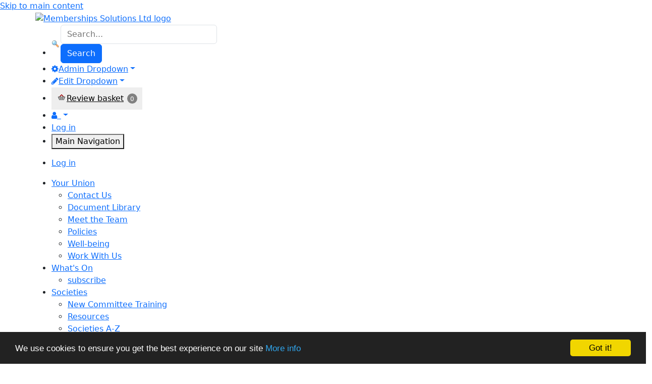

--- FILE ---
content_type: text/html; charset=utf-8
request_url: https://demo.ukmsl.net/shop/
body_size: 17955
content:


<!DOCTYPE html>

<html lang="en-GB">
<head><!-- Powered by www.ukmsl.com - v8.81.2601.2706 --><title>
	Shop
</title><meta charset="utf-8" /><link href="//static-uk.ukmsl.net/8.81/skins/print.css" rel="stylesheet" type="text/css" media="print" />
<link href="//static-uk.ukmsl.net/8.81/skins/system.css" rel="stylesheet" type="text/css" media="all" />
<link href="//static-uk.ukmsl.net/8.81/skins/icons.css" rel="stylesheet" type="text/css" media="all" />
<link href="//static-uk.ukmsl.net/8.81/skins/Froala.css" rel="stylesheet" type="text/css" media="all" />

<!-- start of template2020-head snippet -->
<meta name="viewport" content="width=device-width, initial-scale=1.0">
<meta name = "format-detection" content = "telephone=no">
<meta name= "apple-itunes-app" content= "app-id=1421753802">
<!--Site font -->
<link rel="preconnect" href="https://fonts.googleapis.com">
<link rel="preconnect" href="https://fonts.gstatic.com" crossorigin>
<link href="https://fonts.googleapis.com/css2?family=Poppins:wght@200;400;700&display=swap" rel="stylesheet">

<!-- Font Awesome -->
<link rel="stylesheet" href="//maxcdn.bootstrapcdn.com/font-awesome/4.7.0/css/font-awesome.min.css">

<!--[if lt IE 9]><script src="//html5shim.googlecode.com/svn/trunk/html5.js"></script><![endif]

<!--Jquery-->
<script src="//code.jquery.com/jquery-3.6.0.js"></script>

<!-- Site FavIcon -->
<link rel="shortcut icon" href="/assets/site_resources/favicon.ico" />

<!--Cookie Consent-->


<!--Metatags-->

<!--Facebook-->
<meta property="og:type" content="website"/>
<meta property="og:url" content="https://demo.ukmsl.net/shop/">
<meta property="og:title" content="Shop">
<meta property="og:description" content="Your one-stop shop for day-to-day essentials, stationery and Official MSL branded clothing and merchandise.">
<meta property="og:image" content="https://demo.ukmsl.net/pageassets/shop/store.png">
<meta property="og:image:secure" content="https://demo.ukmsl.net/pageassets/shop/store.png">

<meta property="og:type" content="article"/>
<meta property="og:url" content="https://demo.ukmsl.net/shop/">
<meta property="og:title" content="Shop">
<meta property="og:description" content="Your one-stop shop for day-to-day essentials, stationery and Official MSL branded clothing and merchandise.">
<meta property="og:image" content="https://demo.ukmsl.net/pageassets/shop/store.png">
<meta property="og:image:secure" content="https://demo.ukmsl.net/pageassets/shop/store.png">

<!--Twitter-->

<meta name="twitter:url" content="https://demo.ukmsl.net/shop/">
<meta name="twitter:title" content="Shop">
<meta name="twitter:description" content="Your one-stop shop for day-to-day essentials, stationery and Official MSL branded clothing and merchandise.">
<meta name="twitter:image" content="https://demo.ukmsl.net/pageassets/shop/store.png">
<meta name="twitter:card" content="summary"></meta>
    
<!--General-->

<meta name="url" content="https://demo.ukmsl.net/shop/">
<meta name="title" content="Shop">
<meta name="description" content="Your one-stop shop for day-to-day essentials, stationery and Official MSL branded clothing and merchandise.">
<meta name="image" content="https://demo.ukmsl.net/pageassets/shop/store.png">
<!-- end of template2020-head snippet -->

<link href="//static-uk.ukmsl.net/8.81/skins/Controls/CatalogueList.css" rel="stylesheet" type="text/css" media="all" />
<link href="//static-uk.ukmsl.net/8.81/skins/Controls/Breadcrumb.css" rel="stylesheet" type="text/css" media="all" />
<link href="//static-uk.ukmsl.net/8.81/skins/Controls/BasketLink.css" rel="stylesheet" type="text/css" media="all" />
<link href="/stylesheet/Template2020/styles.css?v=121" rel="stylesheet" type="text/css" />
<link href="/stylesheet/Template2020/navigation.css?v=44" rel="stylesheet" type="text/css" />
<link href="/stylesheet/Template2020/slick.css?v=3" rel="stylesheet" type="text/css" />
<link href="/stylesheet/Template2020/stickysocialsstyles.css?v=3" rel="stylesheet" type="text/css" />
<link href="/stylesheet/Template2020/photos.css?v=4" rel="stylesheet" type="text/css" />
<link href="/stylesheet/Template2020/shop.css?v=11" rel="stylesheet" type="text/css" />
<link href="/stylesheet/Template2020/sitecontrols.css?v=10" rel="stylesheet" type="text/css" />
<link href="/pagestylesheet/shop/styles.css?v=71" rel="stylesheet" type="text/css" media="all" />
<style>
    .header-section {
        margin-bottom:0;
    }
    .red-bg {
          background: -webkit-linear-gradient(180deg, #ffe86d 80%, #ffffff 20%);
                    background: -o-linear-gradient(180deg, #ffe86d 80%, #ffffff 20%);
                    background: -moz-linear-gradient(180deg, #ffe86d 80%, #ffffff 20%);
                    background: linear-gradient(180deg, #ffe86d 80%, #ffffff 20%);}
         margin-bottom:50px;
    }
</style>
<!-- Begin Cookie Consent plugin by Silktide - http://silktide.com/cookieconsent -->
<script type="text/javascript">
window.cookieconsent_options = {"message":"We use cookies to ensure you get the best experience on our site","dismiss":"Got it!","learnMore":"More info","link":"/cookies/","theme":"dark-bottom"};
</script>
<script type="text/javascript" src="//cdnjs.cloudflare.com/ajax/libs/cookieconsent2/1.0.9/cookieconsent.min.js"></script>
<!-- End Cookie Consent plugin -->
<link href="https://ajax.aspnetcdn.com/ajax/act/16_1_1/Content/AjaxControlToolkit/Styles/Backgrounds.min.css" type="text/css" rel="stylesheet" /></head>
<body id="msl">
    <form method="post" action="./" id="aspnetForm">
<div class="aspNetHidden">
<input type="hidden" name="__EVENTTARGET" id="__EVENTTARGET" value="" />
<input type="hidden" name="__EVENTARGUMENT" id="__EVENTARGUMENT" value="" />
<input type="hidden" name="__VIEWSTATE" id="__VIEWSTATE" value="rx36o7fenNcwgh9VdPMxbB8zLcVWVYGJa/CsTUjJVFQpGU8E5YFMAensxMnp5e8tg2PmH/CWclIa0JvorPQzRVMsk+ntRUrDvgm6i3M3CXJsFs4zY52/Q2JX+YgvsiQA5TNqTJRCDSXckoxlWwSJlpXfhKJsdLpdqgBjPLW2nHTa4iWlGa6TFck2EFyEqISENjho6g3lFea75261Gxi7Xe6uL2kEPT1fpadb528FIaa94xl3ZuUHEbTEkIZ1yUTyiEwb2FK0dWkvLZJW+KUTg0VeO/pAqdECDAwvWWPEj8iQORcpGlc0G7oaeRaUGaQn/XZlLg4+4eKHbV0eCephCL2J5tBYDmhkIALUpfyn30O0ERTS7JL1WtZcNFHP/W/ov1P79wX15t/kklS4i8OwBNYY6QvSvn2v/6Bx+F4aOmifuxA4P7jJnoPQNx20bT0WM38EhbR6Jq/EGXgDBeQykLQr/WbjZWPV5lUZXUSM2stBxSWtdNButTtfSgIQOZBtSoJwbLnAwEuySFEoBUcJYtK6KVR1qfWbOOoZcbUKWFhmSI38Ie0AEHZFTWfmcNtk9NAweP172UKH7sgY9lS3bVr8KNEa+CK4f3EbrngAdkioRnZwQrJKirLJ/LluiPFRwEKh7yhLgXgaxeJUPHhSVHgn8hWqZXDYUrHu9K5Tf6LIdY6l5rDfpqttLsBpXWmabReL366nzc8Sh7YiXz9IAD1jMSAgV7t8/NhsV9lFfQYjVzDc4bZpN1Oy2w6cvRZgyVvi/5Jy2hJrYPTM+7R5dRUxg3XOqEbsxS/PcpZfJ2VTh1VVafeJQ3aUEUMx2zmyUeMmYhQAtxoyOsUfCgq7i3tHKcZZ0SfahPg/ZFm+SnKlD3ak81zqCeH2mt3HPFyGr1wDjiEJFJaaH1NlsmUzZsGb8dsT2Zg0/vmLFWf2dExeobTDnGwXp89Y4FLJ3+QpDrsbju3bltKjepJ3D6cURmxp+hn4DRdS55tUO3kY4TxA8KBhhpzjSwndr9D4boQShIRLmwQtSuwOBKTGRQ6NHc9QKCASzQLuD6bhq6yyWy9Z9kMG4E51KhRVxLivNmM2ZxkvVvQRkxawUGApsJLhxkoLKD/cVGZYqK0tAQgxDs5XSP2jNPon/S3QFy6PXJ2dWkcr3n0eZnjzxxZPeEYsoAZk6j9XCND48yNJxLoQ3KIc7IiUqBI/DtEhymd9vTji3TNCI7u9i8DpV61XvpHPsra4RgYQrCkA/5DFrANa9N274qwL1MSf8rNcAf7u1E6ivrVkmKOqIcn0b4LBBdIWqAMPqaobUBI/nm+JlYkOf996/bLlzySolI+YohW3BtOlP3ilzzNqjvQkMEoLMHB1oKuyrEBOsQN16+8p+kWMiWJG4Ax018ld5sdIFLJJNzo9h8RSYacpfVoB+eO/rezw01Z6onnAI61u47dL2K30fhCVFVN1pHoas+ZoEMv1D0Er8sZ4jfUaSEpWbOGYFFJ528mu4hV2QZVQCfTAE8r/wdal7vW3WCwxgKV89bjgeebPpd7ayYi8LxTOgVXn4R5d/[base64]/ifZFCqVBIDVmZ1i/8k+RUN9yHyus5H36MImNtADHJc7qqcUWjjONNt+rHTBx0Rb+TRdz8BYGU5hhqkzpp+eTetLxyglzp2AtO5buWKq+9npTfzV8QehLKVM8NS4ZIQPRWx9jXSFJwzEJu+RDwID0L1Mg9YjLcEd1pTihY6d/ZIYiJFQfaeQkTG3dOfYt8gTX1JuDGXugtxnoTmmxZKulk/buXKODTKAKe6DitnnZ+loybWtyfGTJUgpTnOFAdkEqGI3UbJTpZoxHfb5R8vRLbY18/mdjslBMGiwuc599DL83jszDNwdahFS0dsG5a2VvADkZPNmgLEVcbb/dcMAOkUDh8rXxP05Vk6Tq/9ci7OJi7XrIzvaL5UZi76Stvq4ucWibjx+nlkn3LtOrYPATegGZrcraTwey41uFi1w4rCX9hZkZLCmwDHIMXIQWVZ8wH0ulK4mNcA2CSa4cOTPwqXgPMa4OM6kmopHgumj/moRb2KJy0svfw2Kp3K7b2Fx3pqG7Ai5fPNM0o8WoMpP3YpWca4rE8FCn2Z040IiKc7Bik0mxuRyDirfKbRUx/awzTAlT7TrkDRWUczaW6tlbqez+jyjnocJZpoEEw0cLcbOyM2tJiL4a3WAATo86YQi5DmsqnNG+v3f/41n34p2Mrg8CWDg6d5AJtCamC9S9/oQ3APLcfJIssarOo/O6be4rA6/EZCd+vKwJaqwi+beRNrPQw7r25qZnAeUE3ryv2dXjcAsuD7q7lI+1xM7x1RVZODWBO8s1Y+4X0UAptM06Ea2pfupU+VP8veeKhTckxg9L+8MQJczks8KCFEM6gEeLYy0UjPhYPY5CG1VzVN6G+JZmjXvwWz1fdQp/puesiG28LvOTgyCs56VKWoOvWNBcgEEDvdQolYT968fooZwpXhX98TbNNGGHmw6ncqmb8iPhoe7+vSvsYf8Q4A2UQ1MhJkPQXk8qgo7wdAgwI4Z9X6/SPc9whaYf82vp86g/h/uHCTIgPQDRIGV3ChIHbsCFZ2rEvYL/w+XJrulO13a9hx6E3CP7PZkLnvPF9sMHE6T8ENw3YZLtc/XYkb+QYsMtGpZV4yN2jwAbrf8p4Qeekjkh8IK18F+33gI9/aHIn6FAdonfg5riONytEzDgwtHI/UYcDhDvmlCheUiVlUV5+IEseggbQ7iEnUn48tWD+oYeRVhcg/IoKpaY1vB12Qv/lFyGDA4ki27MpGUAojuonosKfk6/ZzhMcNlJJfwzwU75IStqzBLytkMFtg2TI4fez5w5eWH9Lo/InBb0JQ+AQ2uvFEWF0wWgEn/plqJkV4/jZSUkg5JF8FIDNTK98kd0VbMM2vofMpvLVeGXh7tZ4v8bSgmH6e10uSK4fO+rUmLIjIBEJbfWy6r3RW+G0nxMCvho+VigX+VxX2yGfxvXJaU6TNWxC9xv9HS+8/nhnq5YCUvvzAR0eHo4s5c/c1CLTT0QLagq6SGHOm5M2TullIINxROwp4uxKvoQMIsoAJ9UorRgPYo2Mf5sGPyGZOtBTmOS5NqFMsDRwPPAr0JO9jywd++tAVwztuFjA3/poGIgeOLNvwIVwsoYLwcG6fRFHbtgys47SGYHHOxC14fsTn65PRSP5QKI9zJrHeg4mB05CDShC8d0RJCTEuKkTYbM2m/ll9wjihRxlcsYZ++7K+cW/CgJghEPClDZZKy0ca3rUbWY6ik8o6j3ho1cVUaNqvh4xcoA9CTrArUX3n+kiX1kni3vWZu9HFTdA/fKn0jJ+H9vj+HdP5D1rLZIEzvutitX+M+9UvgWgx44RqgKrLpYBPQS9EIoUy7choNFZCKIyoEN4RlLdgwVIl9aimav9eXR3YQfgDUIyW7AtTsnc4i9oCsgQsSnHO3+fzDwFmWm32cMeP+GZShT9bTgyR0DId2N9e5cnfQPkXKXwZdZjDWmPPSThXXoegHiHxeFu/HO9gFE7Z/jPQZw7k7kCaf+f/Br2sykJjT1hwRIbUfiXukXMrHHdDDHjb+rRBNlFaV0L/AiM06MMPIVgm8K5Qrqfv6jdSNlcEPt+c903Ri/mEEFmMI8H8rbJ+P9GMGvty3AEYisXUwavn/rTwbhRLlIiG5y/xe+uQUN6znjwpntCa8xAfU5sRrfIub4dkoa/RK6ovSeK6wLOS8mkwDZxxo53nsafAQKwRITYLTHaPPDptNXw4dqXl27L0M5KhKVJiyvp6L56mB91u53Kd26BDoTGXDx1n17p9N0EV9+3prtcuE1i0jZOIUok76Ckd/8fGlMu0dI0/6wP6EVDSKMBTJ3FZEyatDVyKYnoqVzSMdwK/JqK3HD3t40CfwednJj5grh+w5rqRExV1FBRe3aSWTU1bGKf9auApn5psJ5Xhg2+X6j/jrfzQQ39RgMgtBpPj3Eqxk/FXeS3bF03kovia0tVumZ6/o6Jad7qiY+fKVYAUhjGTgXSvPPXTSVk9kuPr5sMn7k6BSswUHR6aAPyCQCv+bXezAF95i1gvsK+/ux2eosPIYJuuEn6JWubGFR1MgH/U7thaa+D93xGJThwY9C0zvn4dAZu94e1skF0HO5U+w84INNzgtEEJmkLzTjWnzd6KwWnwWApCjWIoca1LPOfmY9ZtlQ6yWD4IVIiw2DcR86Zi/P5ElieMmP6R/yzjSryy8k2Jqmst0wFAGKyt/b/0gD45q7nVjeos9zX7i0WLOJuZSUPTG/vv9f2DC7MIwTQIT0W5ecNSQ5Y34MAiUW1Y67ksXLa49m4cMST90an7ZWEbrUDGZySGoNuh4b06eJMngsF2c1gZRbAz9PtHY/whUYPBBxpzRxatBcxZGhOTfnViIBMEcAOvNDdQFfeyRZZ0LxouAD6p4yrlhD/yZucZ2773Isa65HOKWzjLmr0QT2Qjzxo5bJx3rlFGlbs+3SPT/xuqcc1ycNtA9oRgTj+WRGfqzAtu3gX8qiSNrKUov3q3MrMlBWfsgG7wMC+S/k4oixV0+AMBxnSTqjOhPwbY+gHiuB0WgncOvfW2fW79pJ9OQ5iuYdgZzIwLUFhHZRzPM6dxRkQ0+ajeqdWWwjd44cQIyfsWTdkiIqQZpY8iXHaVecmK1VZS7LNEdaLQhHycHe+1TA/mEbwO6vK6/9hZ+E6w0t72WasT+4YYuFaTYIlirOpXs0FLG9IxP5BJSxKtoZeUQ+WDGEzgooJ9wcqHNLU1rB5cpqAE+9tx2tTlCSXjCei+M1zzHRGEujXoupDZ0mpjR4DMI1wVL0/BVB/Xetss0046Hoz5xWvy2jVdiOMJMTxyIR8L3JOoxWeYbHT7Ahnfz6Ex8aFf/8joOsFdzL+kZV2AD+xh4olKQ9IeQ=" />
</div>

<script type="text/javascript">
//<![CDATA[
var theForm = document.forms['aspnetForm'];
if (!theForm) {
    theForm = document.aspnetForm;
}
function __doPostBack(eventTarget, eventArgument) {
    if (!theForm.onsubmit || (theForm.onsubmit() != false)) {
        theForm.__EVENTTARGET.value = eventTarget;
        theForm.__EVENTARGUMENT.value = eventArgument;
        theForm.submit();
    }
}
//]]>
</script>


<script src="https://ajax.aspnetcdn.com/ajax/4.6/1/WebForms.js" type="text/javascript"></script>
<script type="text/javascript">
//<![CDATA[
window.WebForm_PostBackOptions||document.write('<script type="text/javascript" src="/WebResource.axd?d=pynGkmcFUV13He1Qd6_TZKkw4du-2TKZyN6decxSdK5-z0KRr6QkNoDtmmS8BOEu-AjMwQ2&amp;t=638901572248157332"><\/script>');//]]>
</script>



<script type="text/javascript">
//<![CDATA[
var __cultureInfo = {"name":"en-GB","numberFormat":{"CurrencyDecimalDigits":2,"CurrencyDecimalSeparator":".","IsReadOnly":true,"CurrencyGroupSizes":[3],"NumberGroupSizes":[3],"PercentGroupSizes":[3],"CurrencyGroupSeparator":",","CurrencySymbol":"£","NaNSymbol":"NaN","CurrencyNegativePattern":1,"NumberNegativePattern":1,"PercentPositivePattern":1,"PercentNegativePattern":1,"NegativeInfinitySymbol":"-∞","NegativeSign":"-","NumberDecimalDigits":2,"NumberDecimalSeparator":".","NumberGroupSeparator":",","CurrencyPositivePattern":0,"PositiveInfinitySymbol":"∞","PositiveSign":"+","PercentDecimalDigits":2,"PercentDecimalSeparator":".","PercentGroupSeparator":",","PercentSymbol":"%","PerMilleSymbol":"‰","NativeDigits":["0","1","2","3","4","5","6","7","8","9"],"DigitSubstitution":1},"dateTimeFormat":{"AMDesignator":"AM","Calendar":{"MinSupportedDateTime":"\/Date(-62135596800000)\/","MaxSupportedDateTime":"\/Date(253402300799999)\/","AlgorithmType":1,"CalendarType":1,"Eras":[1],"TwoDigitYearMax":2049,"IsReadOnly":true},"DateSeparator":"/","FirstDayOfWeek":1,"CalendarWeekRule":2,"FullDateTimePattern":"dd MMMM yyyy HH:mm:ss","LongDatePattern":"dd MMMM yyyy","LongTimePattern":"HH:mm:ss","MonthDayPattern":"d MMMM","PMDesignator":"PM","RFC1123Pattern":"ddd, dd MMM yyyy HH\u0027:\u0027mm\u0027:\u0027ss \u0027GMT\u0027","ShortDatePattern":"dd/MM/yyyy","ShortTimePattern":"HH:mm","SortableDateTimePattern":"yyyy\u0027-\u0027MM\u0027-\u0027dd\u0027T\u0027HH\u0027:\u0027mm\u0027:\u0027ss","TimeSeparator":":","UniversalSortableDateTimePattern":"yyyy\u0027-\u0027MM\u0027-\u0027dd HH\u0027:\u0027mm\u0027:\u0027ss\u0027Z\u0027","YearMonthPattern":"MMMM yyyy","AbbreviatedDayNames":["Sun","Mon","Tue","Wed","Thu","Fri","Sat"],"ShortestDayNames":["Su","Mo","Tu","We","Th","Fr","Sa"],"DayNames":["Sunday","Monday","Tuesday","Wednesday","Thursday","Friday","Saturday"],"AbbreviatedMonthNames":["Jan","Feb","Mar","Apr","May","Jun","Jul","Aug","Sep","Oct","Nov","Dec",""],"MonthNames":["January","February","March","April","May","June","July","August","September","October","November","December",""],"IsReadOnly":true,"NativeCalendarName":"Gregorian Calendar","AbbreviatedMonthGenitiveNames":["Jan","Feb","Mar","Apr","May","Jun","Jul","Aug","Sep","Oct","Nov","Dec",""],"MonthGenitiveNames":["January","February","March","April","May","June","July","August","September","October","November","December",""]},"eras":[1,"A.D.",null,0]};//]]>
</script>

<script src="https://ajax.aspnetcdn.com/ajax/4.6/1/MicrosoftAjax.js" type="text/javascript"></script>
<script type="text/javascript">
//<![CDATA[
(window.Sys && Sys._Application && Sys.Observer)||document.write('<script type="text/javascript" src="/ScriptResource.axd?d=NJmAwtEo3Ipnlaxl6CMhvl2eq4SXj9G2rnyy07zhdxMaZH7amT6bOPPZg0JRcI9gPO7vjHgO_Qo9Ali3HzY3FzxoitHBReLZLIfsGg03zHC4TOw0zCYgUgg85aLODegdlfEJZr850OBTiIMB-BhZUGg76AQ1&t=5c0e0825"><\/script>');//]]>
</script>

<script src="https://ajax.aspnetcdn.com/ajax/4.6/1/MicrosoftAjaxWebForms.js" type="text/javascript"></script>
<script type="text/javascript">
//<![CDATA[
(window.Sys && Sys.WebForms)||document.write('<script type="text/javascript" src="/ScriptResource.axd?d=dwY9oWetJoJoVpgL6Zq8OIhZRf7SkAeWheykrR-jo4oDrZDs018ov23h-LAK06Ha5rZXlkHTTWGCknJsDFUYtFyCNbocnl1CpOMyQMwM-5yte7y7xITHg9M6O6N2GZMc11vOYToUJolQCkFOoSGI9mKIENg1&t=5c0e0825"><\/script>');//]]>
</script>

<div class="aspNetHidden">

	<input type="hidden" name="__VIEWSTATEGENERATOR" id="__VIEWSTATEGENERATOR" value="555F2C14" />
	<input type="hidden" name="__EVENTVALIDATION" id="__EVENTVALIDATION" value="b6BkxDKGv7XNDsXMP90+gICv/fMCE12ZAfm7d83usxAR35NnhpJTgXaZ2JQ1KYxIsZMBgbf1syJDug6AF8Hth3LRNAn8IqIdq8U6HODq8/CfRkbvwUc7xHHnGYq0x41QSMHuVndefUSiQTHe5fAj4T2dDBs=" />
</div>

        
        

        

        

        <div id="ctl00_pnlCatchEnter" class="CatchEnter" onkeypress="javascript:return WebForm_FireDefaultButton(event, &#39;ctl00_btnCatchEnter&#39;)">
	
            <input type="submit" name="ctl00$btnCatchEnter" value="" onclick="javascript:return false;" id="ctl00_btnCatchEnter" style="display:none;" />
        
</div>

        <script type="text/javascript">
//<![CDATA[
Sys.WebForms.PageRequestManager._initialize('ctl00$ctl04', 'aspnetForm', [], [], [], 90, 'ctl00');
//]]>
</script>


        <div id="skin_Template2020" class="page_shop">
        
<!-- start of template2020-header snippet -->
<header class="no-gutters">
    <div class="progress-container">
        <div class="progress-bar" id="myBar"></div>
    </div>
    <a class="skip-main" href="#maincontent" aria-label="Skip to content">Skip to main content</a>
    <div class="container-fluid navbar-container">
        <div class="adminbar no-gutters"><!--mobile bar-->
            
</div><!--end admin bar-->
<div class='clickcatcher'></div><!--end click catcher-->
<nav role="banner" class="container logo-admin p-0" aria-label="site header">
    <div class="row">
        <div class="d-logo">
            <a id="ctl00_ctl44_lnkHome" class="logo" href="/"><img src="/stylesheet/Template2020/logohd.svg" id="ctl00_ctl44_imgLogo" alt="Memberships Solutions Ltd logo" /></a>	
            </div>
        <div class="adminbar"><!--desktop-->
    <ul>
  <li>
              <div class="search collapsed">
                
<div id="search">
    <div role="search" id="site-search" class="mslwidget">
	<div id="ctl00_search_pnlSearch" onkeypress="javascript:return WebForm_FireDefaultButton(event, &#39;ctl00_search_btnSubmit&#39;)">
	
		<label for="ctl00_search_txtSearchStr" id="ctl00_search_lblSearch" class="msl-visually-hidden">Search</label>
	    <input name="ctl00$search$txtSearchStr" type="text" id="ctl00_search_txtSearchStr" class="textbox" />
	    
	    <input type="submit" name="ctl00$search$btnSubmit" value="Search" id="ctl00_search_btnSubmit" class="button" />
	
</div>
	</div>
</div>

                <a></a>
                </div>
         </li>
         
          <li class="dropdown msl-admin">
            <a href="#" class="dropdown-toggle" data-toggle="dropdown" data-bs-toggle="dropdown" aria-label="Admin Dropdown"><span class="fa fa-cog"></span>Admin Dropdown</a>
                  <div class="dropdown-menu" role="menu"></div>
         </li>
          <li class="dropdown msl-admin">
            <a href="#" class="dropdown-toggle" data-toggle="dropdown" data-bs-toggle="dropdown" aria-label="Edit Dropdown"><span class="fa fa-pencil"></span>Edit Dropdown</a>
                <div class="dropdown-menu" role="menu"></div>
         </li>
         <li class="bskt">
             

<div id="msl-basket-summary">
    <a title="Review Basket" class="msl-basket-link" href="/shop/basket/">Basket</a>
	<div class="msl-basket-summary-items">   
        
            <div class="msl-basket-itemcount-container">
                
                    <span class="msl-basket-noitems-text"></span>
                
    		        <div class="msl-basket-itemcount">0</div> 
                
            </div>
        
        

        

	</div> 
</div>
         </li>
          <li class="dropdown dsk-user greeting xs-only"> 
            <a href="#" class="dropdown-toggle" data-toggle="dropdown" data-bs-toggle="dropdown" data-toggle="dropdown" aria-label="User Dropdown"><span class="fa fa-user"></span>&ensp;<span class="admin-label">Account</span>User Dropdown</a>
            <ul class="dropdown-menu" role="menu">
                
            </ul>
         </li>
         <li><a id="ctl00_ctl52_lnkLogin" class="msl-loginbutton msl-loggedout " href="/login/">Log in</a>
</li>
         <li class="burger-icon"><div id="nav-icon2">
                    <button type="button" id="dropdown" class="toggle-left navMenu collapsed" data-toggle="offcanvas" data-target="#collapsable" aria-expanded="false" data-canvas="body">
                        <span></span>
                        <span></span>
                        <span></span>
                        <span class="navMenu__text">Main Navigation</span>
                    </button>
                </div></li>
         
    </ul>
</div>
    </div>
</nav>
    <div id="navbar-c" class="navbar-c">
        <div class="container p-0">
            <div class="m-login ">
            <ul>
                <li><a id="ctl00_ctl54_lnkLogin" class="msl-loginbutton msl-loggedout " href="/login/">Log in</a>
</li>
            </ul>
        </div>
        <nav role="navigation" id="accessible-menu" aria-label="main">
            <div id="navigation" class="mslwidget navigation">
<ul class="msl_navbar">	<li><a href="/about/" class="msl-itemhassubnav"><span class="nav-text">Your Union</span></a>
<ul class="level_1 subnav_nav_about_">		<li><a href="/about/contactus/" class="nav_about_contactus_">Contact Us</a></li>
		<li><a href="/about/documents/" class="nav_about_documents_">Document Library</a></li>
		<li><a href="/about/team/" class="nav_about_team_">Meet the Team</a></li>
		<li><a href="/about/policies/" class="nav_about_policies_">Policies</a></li>
		<li><a href="/about/wellbeing/" class="nav_about_wellbeing_">Well-being</a></li>
		<li><a href="/about/workwithus/" class="nav_about_workwithus_">Work With Us</a></li>
</ul>
</li>
	<li><a href="/whatson/" class="msl-itemhassubnav"><span class="nav-text">What&#39;s On</span></a>
<ul class="level_1 subnav_nav_whatson_">		<li><a href="/whatson/subscribe/" class="nav_whatson_subscribe_">subscribe</a></li>
</ul>
</li>
	<li><a href="/societies/" class="msl-itemhassubnav"><span class="nav-text">Societies</span></a>
<ul class="level_1 subnav_nav_societies_">		<li><a href="/societies/committeetraining/" class="nav_societies_committeetraining_">New Committee Training</a></li>
		<li><a href="/societies/resources/" class="nav_societies_resources_">Resources</a></li>
		<li><a href="/societies/a-z/" class="nav_societies_a-z_">Societies A-Z</a></li>
		<li><a href="/societies/activitylist/" class="nav_societies_activitylist_">All Activities</a></li>
		<li><a href="/societies/blog/" class="nav_societies_blog_">Society Blog</a></li>
		<li><a href="/societies/approved/" class="nav_societies_approved_">Affiliation</a></li>
</ul>
</li>
	<li><a href="/sport/" class="msl-itemhassubnav"><span class="nav-text">Sports</span></a>
<ul class="level_1 subnav_nav_sport_">		<li><a href="/sport/clubs/" class="nav_sport_clubs_">Clubs A-Z</a></li>
</ul>
</li>
	<li><a href="/jobs/"><span class="nav-text">Jobs</span></a></li>
	<li><a href="/studentvoice/" target="_blank" class="msl-itemhassubnav"><span class="nav-text">Student Voice</span></a>
<ul class="level_1 subnav_nav_studentvoice_">		<li><a href="/studentvoice/campaigns/" class="nav_studentvoice_campaigns_">Campaigns</a></li>
		<li><a href="/elections/" class="nav_studentvoice_elections_">Elections</a></li>
		<li><a href="/studentvoice/ideas/" class="nav_studentvoice_ideas_">Ideas for change</a></li>
		<li><a href="/referenda/" class="nav_studentvoice_referendums_">Referenda</a></li>
		<li><a href="/studentvoice/representatives/" class="nav_studentvoice_representatives_">Your Representatives</a></li>
</ul>
</li>
	<li><a href="/volunteering/" class="msl-itemhassubnav"><span class="nav-text">Volunteering</span></a>
<ul class="level_1 subnav_nav_volunteering_">		<li><a href="/volunteering/opportunities/" class="nav_volunteering_opportunities_">Browse Opportunities</a></li>
		<li><a href="/volunteering/providers/register/" class="nav_volunteering_recruit_">Recruit Volunteers</a></li>
		<li><a href="/programs/" class="nav_volunteering_student-ledprograms_">Student-led Programs</a></li>
</ul>
</li>
	<li><a href="/shop/" class="current"><span class="nav-text">Shop</span></a></li>
</ul>

</div>
        </nav> 
    </div>
    </div>
    </div>
</header>
<!-- end of template2020-header snippet -->

 <section class="header-section no-padding panel-colour fullWidth">
		<div class="container-fluid p-0">
		    <div class="row justify-content-center">
                <div class="container p-0">
                    <div class="banner-container">
                        <div class="banner-image">
                            <div class="img-c">
                                <div class="mslwidget msl-pagebanner">
<img src="/pageassets/shop/store.png?thumbnail=true&height=575&width=700&resize_type=CropToFit" height="575" width="700" alt="Your one-stop shop for day-to-day essentials, stationery and Official MSL branded clothing and merchandise." >
</div>

                            </div>
                        </div>
                        <div class="banner-info">
                            <div class="text-container">
                                
<nav id="breadcrumb" class="msl-breadcrumb" aria-label="Breadcrumb">

    <ul class="breadcrumb"><li><a href="/">Demo Union</a><span class="msl-breadcrumb-separator" aria-hidden="true"> / </span></li><li class="current-page" aria-current="page"><span>Shop</span></li></ul>

</nav>
                                <h1 class="mslwidget">
Shop
</h1>
          				        <p class="mslwidget msl-pagedescription">
Your one-stop shop for day-to-day essentials, stationery and Official MSL branded clothing and merchandise.
</p>

          				    </div>
          			    </div>
                    </div>
                    </div>
                </div>
            </div>
        </div>
    </section>
     
        <div class="container-fluid p-0">
           <div class="row">
         <div class="col">
            <div class="p-content">
        <div class="hide">
        


<div id="catalogue_list">
    
    <div class="mslwidget">

    

    
            <ul class="msl-catalogue-list">
        
            <li class="msl-catalogue-item">
                <a class="msl-catalogue-link" href="/shop/catalogue/beanies/"><img class="msl-catalogue-image" loading="lazy" height="100" width="100" src="../asset/Catalogue/29/Teenie%20Beanie%20in%20Pink.jpeg?thumbnail_width=100&amp;thumbnail_height=100&amp;resize_type=ResizeFitAllFill" />
                    <span class="msl-catalogue-name">Beanies</span>
                    <span class="msl-catalogue-itemcount">4 items</span>
                    <span class="msl-catalogue-desc"></span>
                </a>
            </li>
	    
            <li class="msl-catalogue-item">
                <a class="msl-catalogue-link" href="/shop/catalogue/clothing/"><img class="msl-catalogue-image" loading="lazy" height="100" width="100" src="../asset/Catalogue/3/cupcake.png?thumbnail_width=100&amp;thumbnail_height=100&amp;resize_type=ResizeFitAllFill" />
                    <span class="msl-catalogue-name">Lovely Things</span>
                    <span class="msl-catalogue-itemcount">73 items</span>
                    <span class="msl-catalogue-desc">Try before you buy? Visit The Stall in the the SU open term time 10am-4pm Monday - Friday</span>
                </a>
            </li>
	    
            <li class="msl-catalogue-item">
                <a class="msl-catalogue-link" href="/shop/catalogue/receptionquicklinks/"><img class="msl-catalogue-image" loading="lazy" height="100" width="100" src="../asset/Catalogue/17/icecream.png?thumbnail_width=100&amp;thumbnail_height=100&amp;resize_type=ResizeFitAllFill" />
                    <span class="msl-catalogue-name">Reception Quicklinks</span>
                    <span class="msl-catalogue-itemcount">6 items</span>
                    <span class="msl-catalogue-desc"></span>
                </a>
            </li>
	    
            <li class="msl-catalogue-item">
                <a class="msl-catalogue-link" href="/shop/catalogue/unionmerch/"><img class="msl-catalogue-image" loading="lazy" height="100" width="100" src="../asset/Catalogue/18/anomaly-WWesmHEgXDs-unsplash.jpg?thumbnail_width=100&amp;thumbnail_height=100&amp;resize_type=ResizeFitAllFill" />
                    <span class="msl-catalogue-name">Union Goodies</span>
                    <span class="msl-catalogue-itemcount">7 items</span>
                    <span class="msl-catalogue-desc"></span>
                </a>
            </li>
	    
            </ul>
        

</div>

</div>


        
        </div>

<section class="red-bg">
<div class="container">
<div class="row justify-content-center">
<div class="col shop-c">
<h2 class="section-header white">Shop by category</h2>
</div>
</div>

<div class="row justify-content-center">
<div class="col">
<div class="categories-c"><div class="mslwidget squares-catalogue">

    

    
            <ul class="msl-catalogue-list">
        
            <li class="msl-catalogue-item">
                <a class="msl-catalogue-link" href="/shop/catalogue/beanies/"><img class="msl-catalogue-image" loading="lazy" height="1350" width="1080" src="../asset/Catalogue/29/Teenie%20Beanie%20in%20Pink.jpeg?thumbnail_width=1080&amp;thumbnail_height=1350&amp;resize_type=CropToFit&amp;fill_colour=0099CC" />
                    <span class="msl-catalogue-name">Beanies</span>
                    <span class="msl-catalogue-itemcount">4 items</span>
                    <span class="msl-catalogue-desc"></span>
                </a>
            </li>
	    
            <li class="msl-catalogue-item">
                <a class="msl-catalogue-link" href="/shop/catalogue/clothing/"><img class="msl-catalogue-image" loading="lazy" height="1350" width="1080" src="../asset/Catalogue/3/cupcake.png?thumbnail_width=1080&amp;thumbnail_height=1350&amp;resize_type=CropToFit&amp;fill_colour=0099CC" />
                    <span class="msl-catalogue-name">Lovely Things</span>
                    <span class="msl-catalogue-itemcount">73 items</span>
                    <span class="msl-catalogue-desc">Try before you buy? Visit The Stall in the the SU open term time 10am-4pm Monday - Friday</span>
                </a>
            </li>
	    
            <li class="msl-catalogue-item">
                <a class="msl-catalogue-link" href="/shop/catalogue/receptionquicklinks/"><img class="msl-catalogue-image" loading="lazy" height="1350" width="1080" src="../asset/Catalogue/17/icecream.png?thumbnail_width=1080&amp;thumbnail_height=1350&amp;resize_type=CropToFit&amp;fill_colour=0099CC" />
                    <span class="msl-catalogue-name">Reception Quicklinks</span>
                    <span class="msl-catalogue-itemcount">6 items</span>
                    <span class="msl-catalogue-desc"></span>
                </a>
            </li>
	    
            <li class="msl-catalogue-item">
                <a class="msl-catalogue-link" href="/shop/catalogue/unionmerch/"><img class="msl-catalogue-image" loading="lazy" height="1350" width="1080" src="../asset/Catalogue/18/anomaly-WWesmHEgXDs-unsplash.jpg?thumbnail_width=1080&amp;thumbnail_height=1350&amp;resize_type=CropToFit&amp;fill_colour=0099CC" />
                    <span class="msl-catalogue-name">Union Goodies</span>
                    <span class="msl-catalogue-itemcount">7 items</span>
                    <span class="msl-catalogue-desc"></span>
                </a>
            </li>
	    
            </ul>
        

</div></div>

<div class="categories-c">&nbsp;</div>

<div class="categories-c">&nbsp;</div>

<div class="categories-c">&nbsp;</div>

<div class="categories-c">&nbsp;</div>

<div class="categories-c">&nbsp;</div>

<div class="categories-c"><u><strong>Please Note:</strong></u></div>

<ul>
	<li>
	<p>Orders received after 5pm on Friday will not be prepared for collection until the following&nbsp;working day.&nbsp;</p>
	</li>
	<li>
	<p><a href="https://limerick-dev.ukmsl.net/shop/refunds-and-returns-policy/"><u>Refunds and returns policy</u>.</a></p>
	</li>
	<li>
	<p><a href="https://limerick-dev.ukmsl.net/shop/shipping-policy/"><u>Shipping policy</u>.</a></p>
	</li>
</ul>
</div>
</div>
</div>
</section>

        </div>
		</div><!--end g-desc --> 

</div><!--end row-->
<!--adverts-->
<div class="row">
<div id="advertspacing" class="mslwidget">

</div><div id="advertspacing" class="mslwidget">

</div><div id="advertspacing" class="mslwidget">

</div>
    <div id="advertspacing" class="mslwidget">

</div><div id="advertspacing" class="mslwidget">

</div><div id="advertspacing" class="mslwidget">

</div>
</div>
        </div>
        

<!-- start of template2020-footer snippet -->
<footer>
   
<section class="f-info">
 <div class="container">
  <div class="row">
      <div class="col-sm f-links-cont">
         <div class="d-logo">
                <a id="ctl00_ctl78_lnkHome" class="logo" href="/"><img src="/stylesheet/Template2020/logohd.svg" id="ctl00_ctl78_imgLogo" alt="Memberships Solutions Ltd" /></a>	
                <div class="footer-tagline yellow">Making Students' Lives Better</div>
                <p>Membership Solutions Ltd<br/>
                Warwick SUHQ<br/>
                University of Warwick<br/>
                Gibbet Hill Road<br/>
                Coventry CV4 7AL
                UK</p>

            </div>
      <div class="mslwidget  footer-nav">


</div>
    </div>
    
    <div class="col-sm">
         <div id="header-social">
               <a class="fb" href="https://www.facebook.com/"  target="_blank" aria-label="Facebook Link"><span class=
                    "fa-stack fa-1x"><i class="fa fa-stack-2x"></i>
                    <i class=
                    "fa fa-facebook fa-stack-1x fa-inverse"></i></span>
                    </a>
                    <a class="twitter" href="
                  https://twitter.com/"  target="_blank" aria-label="Twitter Link"><span class=
                    "fa-stack fa-1x"><i class="fa  fa-stack-2x"></i>
                    <i class=
                    "fa fa-twitter fa-stack-1x fa-inverse"></i></span>
                   </a>
                     
                        <a class="igram" href=
                    "https://www.instagram.com//" target="_blank" aria-label="Instagram Link"><span class=
                    "fa-stack fa-1x"><i class="fa  fa-stack-2x"></i>
                    <i class=
                    "fa fa-instagram fa-stack-1x fa-inverse"></i></span>
                    </a> 
                    <p>"Lorem ipsum dolor sit amet, consectetur adipiscing elit, sed do eiusmod tempor incididunt ut labore et dolore magna aliqua. Ut enim ad minim veniam</p>
                     <a class="msl" href="https://www.ukmsl.com/">Powered by MSL</a>
     </div>  
               
    </div>
  </div>
</div>
</section>
</footer>

<!--bootstrap
<link rel="stylesheet" href="https://maxcdn.bootstrapcdn.com/bootstrap/4.0.0/css/bootstrap.min.css" integrity="sha384-Gn5384xqQ1aoWXA+058RXPxPg6fy4IWvTNh0E263XmFcJlSAwiGgFAW/dAiS6JXm" crossorigin="anonymous">
<script src="https://cdnjs.cloudflare.com/ajax/libs/popper.js/1.12.9/umd/popper.min.js" integrity="sha384-ApNbgh9B+Y1QKtv3Rn7W3mgPxhU9K/ScQsAP7hUibX39j7fakFPskvXusvfa0b4Q" crossorigin="anonymous"></script>
<script src="https://maxcdn.bootstrapcdn.com/bootstrap/4.0.0/js/bootstrap.min.js" integrity="sha384-JZR6Spejh4U02d8jOt6vLEHfe/JQGiRRSQQxSfFWpi1MquVdAyjUar5+76PVCmYl" crossorigin="anonymous"></script>
-->

<link href="https://cdn.jsdelivr.net/npm/bootstrap@5.1.3/dist/css/bootstrap.min.css" rel="stylesheet" integrity="sha384-1BmE4kWBq78iYhFldvKuhfTAU6auU8tT94WrHftjDbrCEXSU1oBoqyl2QvZ6jIW3" crossorigin="anonymous">
<script src="https://cdn.jsdelivr.net/npm/@popperjs/core@2.10.2/dist/umd/popper.min.js" integrity="sha384-7+zCNj/IqJ95wo16oMtfsKbZ9ccEh31eOz1HGyDuCQ6wgnyJNSYdrPa03rtR1zdB" crossorigin="anonymous"></script>
<script src="https://cdn.jsdelivr.net/npm/bootstrap@5.1.3/dist/js/bootstrap.min.js" integrity="sha384-QJHtvGhmr9XOIpI6YVutG+2QOK9T+ZnN4kzFN1RtK3zEFEIsxhlmWl5/YESvpZ13" crossorigin="anonymous"></script>
<!-- end of template2020-footer snippet -->


<script type="text/javascript">
    $(document).ready(function() {
        
<!-- start of template2020-scripts snippet -->
//Adminbar -controls show/hide
if ( $('#msl_admin').length > 0 ) {
 $('.adminbar ul li.msl-admin, .adminbar ul li.admin-popup-button,  .adminbar ul li.bskt, .adminbar ul li.greeting, .m-user-c').show();
}
name = $('.greeting .sidepanel.controlpanel p').text();
 name = name.replace(/(Good)\W\w+\W/g,'');
 $('.dsk-user.greeting > a').html( '<i class="fa fa-user"></i>&ensp;<span class="admin-label">' + name + '</span>' );
 //console.log(name);
//search slideout
$(".search a").click(function() {
  $(this).parent(".search").toggleClass("collapsed");
});
$("#search .textbox").attr("placeholder", "Search...");

//NavigationDropdown
$('#nav-icon1 [data-toggle="offcanvas"], #closenav').on('click', function(e) {
        e.stopPropagation();
        $('html').toggleClass('admin-popup')
        $('.row-offcanvas-left-category').removeClass('active');
        $('#nav-icon1 [data-toggle="offcanvas"]').toggleClass('open');
        var text = 'Menu';
        if ($('#nav-icon1 [data-toggle="offcanvas"]').hasClass('open')) {
            text = 'Close main navigation';
        }
        $('#nav-icon1 [data-toggle="offcanvas"]').children('.navMenu__text').text(text);
        
    });
    
$('#nav-icon2 [data-toggle="offcanvas"], #closenav').on('click', function(e) {
        e.stopPropagation();
        $('html').toggleClass('active-nav')
        $('[role*="nav-mob"] .navigation').toggleClass('active');
        $('.menu').toggleClass('active');
        $('.row-offcanvas-left-category').removeClass('active');
        $('#nav-icon2 [data-toggle="offcanvas"]').toggleClass('open');
        var text = 'Menu';
        if ($('#nav-icon2 [data-toggle="offcanvas"]').hasClass('open')) {
            text = 'Close';
        }
        $('#nav-icon2 [data-toggle="offcanvas"]').children('.navMenu__text').text(text);
        
        var mainNav = $( e.currentTarget );

        if (mainNav.attr( 'aria-expanded') === 'true') {
            $(this).attr( 'aria-expanded', 'false');
        } else {
            $(this).attr( 'aria-expanded', 'true');
        }
        
    });
    


//doubletap
//$( '.navigation li:has(ul)' ).doubleTapToGo();

//Scroll Fixed Navbar
headerh = $('header').height();
navh = $('header .logo-admin').height();
hdr = headerh;
var prev = 0;
var $window = $(window);
$(window).scroll(function () {
   if ($(this).scrollTop() > hdr) {
       $('body').addClass('nav-scrolled');
    } else {
       $('body').removeClass('nav-scrolled');
    }
});

//Scroll Progress
window.onscroll = function() {myFunction()};

function myFunction() {
  var winScroll = document.body.scrollTop || document.documentElement.scrollTop;
  var height = document.documentElement.scrollHeight - document.documentElement.clientHeight;
  var scrolled = (winScroll / height) * 100;
  document.getElementById("myBar").style.width = scrolled + "%";
}

//Image Nav Styling
$('.ql ul li ').each(function() {
		$(this).find(".msl-imagenav-image, .msl-imagenav-description ").wrapAll('<div class="nav-details"><div class="nav-details-cell"></div></div>');
		$(this).find(".nav-details-cell .msl-imagenav-description ").wrapAll('<div class="nav-details-description"></div>');
		$(this).find(".msl-imagenav-title").wrapAll('<div class="title-container"></div>');
		$(this).find(".nav-details").insertBefore($(this).find(".title-container"));
});
//Image Nav Focus
$( ".ql ul li" ).each(function() {
  $(this).focusin(function() {
         $( this ).find( ".nav-details-description" ).addClass('active');  
    }).focusout(function(){  
    $(this).find( ".nav-details-description" ).removeClass('active');  
    });
});
// dropdown Focus
$( ".filter-c" ).each(function() {
  $(this).focusin(function() {
         $( this ).find( ".type" ).addClass('active');  
    }).focusout(function(){  
    $(this).find( ".type" ).removeClass('active');  
    });
});


//Wrap event image and event type
$(".squares-events .event_item").each(function() {
  $(this).find(".msl_event_image").wrapAll('<div class="types"></div>');
  $(this).find(".msl_event_name, .msl_event_time, .msl_event_location, .msl_event_description, .msl_event_hook, .msl_event_types").wrapAll('<div class="details"></div>');
  $(this).find(".types").unwrap().insertBefore($(this).find(".details"));
});
$(".squares-events .event_item .details").each(function() {
     $(this).find(".msl_event_time").insertBefore($(this).find(".msl_event_name"));
});


//Newslist Styling
$('#newslist .news_item').each(function () {
$(this).find("h5,  .leader, .msl_pubdate").wrapAll('<div class="details"></div>');
$(this).find(".news_image").insertBefore($(this).find(".details"));
});
$("#newslist .news_item .details").each(function() {
    $(this).find(".msl_pubdate").insertBefore($(this).find("h5"));
});

$("#newslist .news_item").click(function() {
  window.location = $(this).find("a").attr("href"); 
  return false;
});




$('#newslist .msl-item').each(function () {
$(this).find(".msl-title,  .msl-leader, .msl-item-details").wrapAll('<div class="details"></div>');
$(this).find(".msl-image").insertBefore($(this).find(".details"));
});
$("#newslist .msl-item .details").each(function() {
    $(this).find(".msl-item-details").insertBefore($(this).find(".msl-title"));
});

$("#newslist .msl-item").click(function() {
  window.location = $(this).find("a").attr("href"); 
  return false;
});



//Student Groups Styling
$('.squares-groups ul.msl_organisation_list li').each(function () {
$(this).find(".msl-gl-link,.msl-gl-attributes").wrapAll('<div class="details"></div>');
});


//Catalogue Styling
$('.squares-catalogue .msl-catalogue-item').each(function () {
$(this).find(".msl-catalogue-name,  .msl-catalogue-itemcount, .msl-catalogue-desc").wrapAll('<div class="details"></div>');
//$(this).find(".msl-catalogue-image").appendTo($(this).find(".details"));
});

$('.catalogue_productlist li').each(function () {
$(this).find(".msl-product-name, .msl-product-price").wrapAll('<div class="details"></div>');
//$(this).find(".msl-product-image").appendTo($(this).find(".details"));
	var slideLink = $(this).find(".msl-product-link").attr('href');
		$("<div class='b-more-c'><a class='b-more' href=' " + slideLink + "'>Buy Now</a></div>").appendTo($(this).find(".details"));
});

//responsive tables
$("table").parent().css({"overflow-x": "auto", "clear": "both"});


//Checkout Pages
//$("#checkout #ctl00_Main_paBillingAddress_fp .clear_address").insertBefore(  $("#checkout #ctl00_Main_paBillingAddress_fp") );
    //$(".checkoutpage table tr:not(:first-child):not(.footer)").addClass("item");
    //$('#basket-items .item').each(function() {
        //$(this).find("td:nth-child(2)").attr('colspan',2);
	    //$(this).find(".qty").prepend("Quantity: ");
	    //$(this).find(".qty").append(" |");
	    //$(this).find(".qty, .price").wrapAll("<div class='det' />");
    //});


//Make entire event tile clickable
$(".squares-events .event_item, .msl-imagenav li").click(function() {
  window.location = $(this).find("a").attr("href"); 
  return false;
});

//Accessibility fixes
$('.msl-item .msl-image img').attr('alt', 'read this article');
$('a.msl-basket-link').text('Review basket');

//aria-label to match username
$(".adminbar ul li.greeting").each(function () {
        var username = $(this).find(".admin-label").text();
        $(this).find("a.dropdown-toggle").attr("aria-label","" + username);
});

//image alt added to image-navs
$(".msl-imagenav ul li a").each(function () {
        var description = $(this).find(".msl-imagenav-title").text();
        $(this).find(".msl-imagenav-image").attr("alt","" + description);
});

//image alt added to news articles
$("#newslist .msl-item").each(function () {
        var description = $(this).find(".msl-title").text();
        $(this).find(".msl-image img").attr("alt","" + description);
});

//image alt added to events
$(".msl_eventlist .event_item").each(function () {
        var description = $(this).find(".msl_event_name").text();
        $(this).find(".msl_event_image img").attr("alt","" + description);
});

//should never have missing alt tags
//$("img:not([alt])").attr("alt","");
<!-- end of template2020-scripts snippet -->

    });
</script>
        </div>
        
        <script type="text/javascript" src="/stylesheet/Template2020/photos.js?v=3"></script>

        
        
	<script id="ctl00_commonjs" type="text/javascript" src="//static-uk.ukmsl.net/8.81/scripts/common.js"></script>
        <script type="text/javascript" src="/pagestylesheet/shop/scripts.js?v=71"></script>


        

    </form>

</body>
</html>


--- FILE ---
content_type: text/css
request_url: https://static-uk.ukmsl.net/8.81/skins/system.css
body_size: 14200
content:
/* Many reset css lists remove these, re-override in custom css if required */
b,strong { font-weight: bold; }
i,em { font-style: italic; }

/* TODO: Remove where it occurs, apply other classes if required */
.clearfix:after {
    content: ".";
    display: block;
    height: 0;
    clear: both;
    visibility: hidden;
}

/* TODO: Is this still required? */
/* Hides from IE-mac \*/
* html .clearfix {height: 1%;}
/* End hide from IE-mac */

/* Basic element styles */
/* These emulate basic Bootstrap layouts to support form controls that appear outside New Admin */
/* These should be applied using the weakest available rule so any other global styles override them */

[class*="my-3"] {
	margin: 1rem 0;
}
[class="form-text"] {
    margin-top: .25rem;
    font-size: .875em;
    color: #333;
}

input[type="file"] {
    padding: 0.375rem 0.75rem;
    background: #eee;
    border-radius: 0.375rem;
    margin-right: 0.5rem;
}
input[type="file"], input[type="submit"] {
	display: inline-block;
}
input[type="reset"]:not(.btn) {
    padding: 0.5rem 0.85rem;
    background: #fc0;
	color: #000;
}
input[type="date"],
input[type="datetime-local"],
input[type="email"],
input[type="month"],
input[type="number"],
input[type="password"],
input[type="tel"],
input[type="text"],
input[type="time"],
input[type="url"],
input[type="week"],
textarea,
select {
    display: block;
    width: 100%;
    padding: .375rem .75rem;
    font-size: 1rem;
    font-weight: 400;
    line-height: 1.5;
	color: #252129;
    -webkit-appearance: none;
    -moz-appearance: none;
    appearance: none;
    background-color: #fff;
    background-clip: padding-box;
    border: 1px solid #dee2e6;
    border-radius: .375rem;
    transition: border-color .15s ease-in-out, box-shadow .15s ease-in-out;
}
/* Exception for Search control */
[role="search"] input[type="text"] {
	display: inline-block;
}
select {
    background-image: url("data:image/svg+xml,%3csvg xmlns='http://www.w3.org/2000/svg' viewBox='0 0 16 16'%3e%3cpath fill='none' stroke='%23343a40' stroke-linecap='round' stroke-linejoin='round' stroke-width='2' d='m2 5 6 6 6-6'/%3e%3c/svg%3e");
    padding: .375rem 2.25rem .375rem .75rem;
    background-repeat: no-repeat;
    background-position: right .75rem center;
    background-size: 16px 12px;
}
.button  {
    display: inline-block;
    padding: 0.375rem 0.75rem;
    font-size: 1rem;
    font-weight: 400;
    line-height: 1.5;
    color: #fff;
    text-align: center;
    text-decoration: none;
    vertical-align: middle;
    cursor: pointer;
    -webkit-user-select: none;
    -moz-user-select: none;
    user-select: none;
    border: 1px solid #0d6efd;
    border-radius: .375rem;
    background-color: #0d6efd;
    transition: color .15s ease-in-out, background-color .15s ease-in-out, border-color .15s ease-in-out, box-shadow .15s ease-in-out;
}
.button:hover, .button:active, .button:focus-visible {
    color: #fff;
    background-color: #0b5ed7;
    border-color: #0858ca;
}
.button:focus-visible {
	outline:0;
	box-shadow: 0 0 0 0.25rem rgba(49, 132, 253, .5);
}
	.button[value*="Reset"] {
		color: #000;
		background-color: #ffc107;
		border-color: #ffc107;
	}
		.button[value*="Reset"]:hover {
			color: #000;
			background-color: #ffca2c;
			border-color: #ffc720;
		}
		.button[value*="Reset"]:focus {
			box-shadow: 0 0 0 0.25rem rgba(217, 164, 6, .5);
		}
		.button[value*="Reset"]:active {
			color: #000;
			background-color: #ffcd39;
			border-color: #ffc720;
			box-shadow: inset 0 3px 5px rgba(0, 0, 0, 0.125);
		}
		.button[value*="Reset"]:disabled {
			color: #fff;
			background-color: #6C757D;
			border-color: #6C757D;
			opacity: 0.5;
			pointer-events: none;
		}
		.button[value*="Reset"]:disabled:hover {
			color: #fff;
			background-color: #6C757D;
			border-color: #6C757D;
			opacity: 0.5;
		}

a.aspNetDisabled, button.aspNetDisabled {
	color: #fff;
	background-color: #6C757D;
	border-color: #6C757D;
	opacity: 0.5;
	pointer-events: none;
}
a.aspNetDisabled:hover, button.aspNetDisabled:hover {
	color: #fff;
	background-color: #6C757D;
	border-color: #6C757D;
	opacity: 0.5;
}
.form-check-input:has(label) {
	width: auto;
}
.form-check-input:has(label) label {
	margin-left: 0.25rem;
	font-weight: bold;
}

/*==========================================

	ASP.NET AJAX

==========================================*/
.modalBackground
{
	background: #333;
	filter:alpha(opacity=70);
	-moz-opacity:0.7;
	opacity: 0.7;
}

.CatchEnter { display: none; }

/* Autocomplete lists - select grouping, product etc */

.autocomplete-list {
	z-index: 10003 !important;
	list-style: none;
	border: 1px solid #ccc;
	border-radius: 5px;
	padding: 0;
	margin: 0;
	overflow: hidden;
}

.autocomplete_item {
	border-top: 1px solid #ccc;
	padding: 5px;
	font-size: 85%;
	overflow: hidden;
	background-color: #fff;
}

.autocomplete_item_highlight {
	background-color: #333;
	color: #fff;
	border-top: 1px solid #ccc;
	padding: 5px;
	font-size: 85%;
	overflow: hidden;
}

.error, .msl_warning {
	display: block;
	margin: 0.5rem 0;
	padding: 0.75rem 0.75rem 0.75rem 2.75rem;
	color: #c00;
	background: #ffc;
	border: 1px solid #c00;
	align-items:center;
	position: relative;
}
.error:before, .error_inline:before, .msl_warning:before {
	content: url("data:image/svg+xml,%3Csvg xmlns='http://www.w3.org/2000/svg' viewBox='0 0 640 640'%3E%3C!--!Font Awesome Free v7.0.0 by @fontawesome - https://fontawesome.com License - https://fontawesome.com/license/free Copyright 2025 Fonticons, Inc.--%3E%3Cpath fill='%23cc0000' d='M320 64C334.7 64 348.2 72.1 355.2 85L571.2 485C577.9 497.4 577.6 512.4 570.4 524.5C563.2 536.6 550.1 544 536 544L104 544C89.9 544 76.9 536.6 69.6 524.5C62.3 512.4 62.1 497.4 68.8 485L284.8 85C291.8 72.1 305.3 64 320 64zM320 232C306.7 232 296 242.7 296 256L296 368C296 381.3 306.7 392 320 392C333.3 392 344 381.3 344 368L344 256C344 242.7 333.3 232 320 232zM346.7 448C347.3 438.1 342.4 428.7 333.9 423.5C325.4 418.4 314.7 418.4 306.2 423.5C297.7 428.7 292.8 438.1 293.4 448C292.8 457.9 297.7 467.3 306.2 472.5C314.7 477.6 325.4 477.6 333.9 472.5C342.4 467.3 347.3 457.9 346.7 448z'/%3E%3C/svg%3E");
	width: 1.5rem;
	position: absolute;
	left: 0.75rem;
	top: 50%;
	transform: translateY(-50%);
	margin-top: 0.25rem;
}
.error[style*="hidden"] {
	display: none;
}
.confirm {
	display: block;
	margin: 0.5rem 0;
	padding: 0.75rem 0.75rem 0.75rem 2.75rem;
	color: #060;
	background: #cfb;
	border: 1px solid #060;
	align-items:center;
	position: relative;
}
.confirm:before {
	content: url("data:image/svg+xml,%3Csvg xmlns='http://www.w3.org/2000/svg' viewBox='0 0 640 640'%3E%3C!--!Font Awesome Free v7.0.0 by @fontawesome - https://fontawesome.com License - https://fontawesome.com/license/free Copyright 2025 Fonticons, Inc.--%3E%3Cpath fill='%23006000' d='M530.8 134.1C545.1 144.5 548.3 164.5 537.9 178.8L281.9 530.8C276.4 538.4 267.9 543.1 258.5 543.9C249.1 544.7 240 541.2 233.4 534.6L105.4 406.6C92.9 394.1 92.9 373.8 105.4 361.3C117.9 348.8 138.2 348.8 150.7 361.3L252.2 462.8L486.2 141.1C496.6 126.8 516.6 123.6 530.9 134z'/%3E%3C/svg%3E");
	width: 1.5rem;
	position: absolute;
	left: 0.75rem;
	top: 50%;
	transform: translateY(-50%);
	margin-top: 0.15rem;
}

.input_error {
	color: #c00;
	background: #FFEBEB;
	border: 1px solid #EBAFAF;
	}
.error_inline {
	display: inline-block;
	position: relative;
	padding: 0 0 0 1.5rem;
	color: #c00;
}
.error_inline:before {
	left:0;
	width: 1.2rem;
	margin-top:0.15rem;
}
.required {
	color: #c00;
	}
.form_hint {
	display: block;
	clear: both;
	color: #966;
	font-size: 80%;
	margin: 0;
}

.chkLabel {
	display: inline;
	font-weight: normal;
}
input.datebox {
	width: 6em;
}

/* MSL Notification control wrapper style
    - used in conjunction with error/warning/information styles below */
.msl_notification
{
    background-color: #ffc ;
    border: none;
    margin:1em 0 1em 0;
    padding:0.2em;
    font-weight:bold;
}
.msl_admin_page > .msl_notification {
	float: none;
}

.msl_info {
    display: block;
    clear: both;
    margin: 0.2em;
    padding: 2px 2px 2px 28px;
    background: url(images/interface/information.png) no-repeat 4px 4px;
    border: none;
    border-width: 2px 0;
}
.msl_error {
    display: block;
    clear: both;
    margin: 0.2em;
    padding: 2px 2px 2px 28px;
    background: url(images/interface/forbidden.png) no-repeat 4px 4px;
    border: none;
    border-width: 2px 0;
}
/* When info appears as a table header icon */
th.control .msl_info {
    padding: 0;
    width: 16px;
    margin: 0 auto;
    border: none;
    background-position: 50% 50%;
}

.msl_sitemsg {
    display: block;
	margin: 0em;
	padding: 8px;
	font-size:1.5em;
	background-color:#dfdfdf;
	text-align: center;
	border: none;
	border-width: 2px 0;
}

.msl-vol-opportunity-apply .msl_notification {margin:0;}

/*==========================================

	Data tables / Editing Grids

==========================================*/

.table > :not(caption) > * > * {
	padding: .6rem !important;
}
.table th {
	background: #e1e5e9 !important;
}

.table th a[href*="Sort"] {
	text-decoration: none;
	transition: 0.2s ease all;
	padding: 3px 8px;
	display: inline-block;
	margin: -4px -10px;
	border-radius: 5px;
	border: 1px solid transparent;
	color: #000;
}
.table th a[href*="Sort"]:after {
	content: "\f0dc";
	margin-left: 0.5rem;
	font-family: "Font Awesome 6 Sharp";
	font-size: 0.8rem;
	vertical-align: .05rem;
}
.table th a[href*="Sort"]:hover {
	background-color: #fff;
}
.table td.number,
.table td[align="right"],
.table th.number,
.table th[align="right"],
.footer-right {
	text-align: right;
}
.table th[align="center"] {
	text-align: center;
}
.gvPage td {
	padding: 1px 2px;
}
.table th.date {
	width: 8em;
	white-space: nowrap;
}
.table td.control {
	text-align: center;
}

.table th.control {
	width: 18px;
	text-align: center;
}

.table th.shrinky {
    width: 18px;
    white-space:nowrap;
}

.table th.control-edit {
	width: 42px;
}

.table th.control {
    font-size:0;
    text-indent:-5000px;
    overflow: hidden;
}

.table a[class^="msl_"] {
    text-indent: -5000px;
    overflow: hidden;
    white-space: nowrap;
}

.table a.msl_warning, .table a.msl_error {
    text-indent:0;
}
.table td.image-cell img {
	max-width: none;
}

/*=======================================================

	Comments

=======================================================*/
.comment_panel {
	clear: both;
}

/* temp while the comment box is a textarea not an editor instance */
.comment textarea.textbox {width:100%;}

dl.comments {
	width: 100%;
	padding: 0;
	margin: 0;
}
dl.comments dt {
	width: 100px;
	float: right;
	clear: both;
	margin: 0 0 1em 0;
	padding: 5px 5px 5px 15px;
	background: url(images/comment_right.gif) no-repeat 0 0;
	text-align: center;
}
dl.comments dd {
	display: block;
	min-height:7em;
	margin: 0 120px 0.5em 0;
	border: 1px solid #eee;
	padding: 0;
	clear: none;
}
dl.comments dt img.avatar {
	display: block;
	margin: 0 auto;
	width: 50px;
}
dl.comments span.comment_details {
	display: block;
	background: #eee;
	color: #999;
	position: relative;
	padding: 0.25em 0 0.25em 0.6em;
	font-size: 70%;
}
dl.comments span.comment_date {

}
dl.comments span.comment_delete {
	display: block;
	position: absolute;
	top: 2px;
	right: 5px;
}
dl.comments span.comment_delete a {
	color: #c33;
	text-decoration: none;
}
dl.comments span.comment_delete a:hover {
	text-decoration: underline;
}
dl.comments span.comment {
	display: block;
	padding: 0.5em;
}
#add_comment dd {
	border-color: #09c;
}
#add_comment span.comment_details {
	background-color: #09c;
}
dl.comments span.comment_details h3 {
	color: #fff;
	margin: 0;
	font-size: 85%;
	padding: 0;
}
#add_comment dt {
	background-image: url(images/comment_right_on.gif)
}
/*=======================================================

	Form Layouts

=======================================================*/

.vp_form fieldset {
	margin: 1rem 0;
	border-radius: 5px;
	padding: 3rem 1rem 1rem;
	position: relative;
	font-family: "Poppins", sans-serif;
	border: 1px solid #ccc;
}

	.vp_form fieldset > legend + .my-3 {
		margin-top: 0.5rem !important;
	}
	.vp_form fieldset > .my-3:last-child {
		margin-bottom: 0 !important;
	}
.vp_form fieldset legend {
	position: absolute;
	top:0;
	margin:0 !important;
	background: #eee;
	left:0;
	width: auto;
	padding: 0.5rem 1rem;
	border-radius: 5px 0 5px 0;
	color: #000;
	font-size: 1rem;
}
.vp_form fieldset legend:before {
	display: none;
}


.vpForm .vpDate,
.vpForm .vpPopup {
	z-index: 100;
}

.vp_form .title {
	font-weight: bold;
	margin-bottom: 0.5em;
	display:inline-block;
}

.msl_admin_page textarea { height: 8em; }

.vp_form label {margin-left:0; /* Bootstrap reset */}

.vp_form .toggle-wrapper {display: flex;}
.vp_form .toggle-wrapper > a {
    text-decoration: none;
    padding: 3px 6px;
    border: 1px solid #337ab7;
    text-align: center;
    margin-bottom: 0.5rem;
    cursor: pointer;
    font-size: 0.9rem;
    transition: 0.2s ease all;
    background: #fff;
    color: #000;
}
.vp_form .toggle-wrapper > a:hover {
	background: #337ab7;
	color: #fff;
}
.vp_form .toggle-wrapper a + a {
	margin-left: 0.5rem;
}
.vp_form .toggle-wrapper > div {
	flex-grow:1;
	margin-left: 0.5rem;
	margin-bottom: 0.5rem;
	position: relative;
}
.vp_form .toggle-wrapper input[type="text"] {
	padding: 3px 6px;
	font-size: 0.9rem;
	width: 100%;
}
.vp_form .toggle-wrapper .msl-filter-clear {
	position: absolute;
	right: 0.25rem;
	top: 50%;
	transform: translateY(-50%);
	margin:0;
	padding:0;
	text-decoration: none;
	font-size: 0.9rem;
	cursor: pointer;
	transition: 0.2s ease all;
	line-height:1;
	padding: 3px;
	border-radius: 3px;
}
.vp_form .toggle-wrapper .msl-filter-clear:hover {
	color: #fff;
	background: #900;
}

/* hide hints icon on forms that are not in the new style yet */
.iconopenhints, .iconclosehints {display:none;}

#form_controls {
	text-align: center;
}

.vp_form .form_error
{
	display: block;
	color: #c00;
	font-size: 0.9rem;
}


#passwordStrength
{
	display: block;
	visibility: hidden;
	width: 224px;
}
#passwordStrength span {
	display: block;
	float: left;
	width: 68px;
	border: 1px solid #ccc;
	text-align: center;
	font-size: 85%;
	padding: 2px;
	color: #ccc;
	background-color: #fff;
}
#passwordStrength.pass_weak span.password_weak {
	color: #fff;
	background-color: #c00;
}
#passwordStrength.pass_ok span.password_ok {
	color: #666;
	background-color: #cc0;
}
#passwordStrength.pass_good span.password_good {
	color: #fff;
	background-color: #393;
}

/* 48px icon grid layout */
#msl ul.msl_linkgrid {
	display: block;
	clear: both;
	list-style: none;
	width: 90%;
	margin: 1em;
}
#msl ul.msl_linkgrid li {
	display: inline;

}
#msl ul.msl_linkgrid li a {
	display: block;
	float: left;
	position: relative;
	width: 130px;
	min-height: 3.6em;
	overflow: visible;
	padding-top: 58px;
	margin: 5px;
	text-decoration: none;
	text-align: center;
	background-repeat: no-repeat;
	background-position: 50% 5px;
}
#msl ul.msl_linkgrid li a:hover {
	background-color: #94b8dc;
}
#msl ul.msl_linkgrid li a span
{
    font-size: 85%;
    color: #666;
    display: block;
}

ul.msl_linkgrid li a.msl_linkgrid_news { background-image: url(images/icons/48/newspaper.png); }
ul.msl_linkgrid li a.msl_linkgrid_events { background-image: url(images/icons/48/calendar_31.png); }
ul.msl_linkgrid li a.msl_linkgrid_tickets { background-image: url(images/icons/48/eventtickets.png); }
ul.msl_linkgrid li a.msl_linkgrid_attendance { background-image: url(images/icons/48/icon-attendance-48.png); }
ul.msl_linkgrid li a.msl_linkgrid_pages { background-image: url(images/icons/48/text_rich_colored.png); }
ul.msl_linkgrid li a.msl_linkgrid_details { background-image: url(images/icons/48/about.png); }
ul.msl_linkgrid li a.msl_linkgrid_members { background-image: url(images/icons/48/user_information.png); }
ul.msl_linkgrid li a.msl_linkgrid_groups { background-image: url(images/icons/48/users2.png); }
ul.msl_linkgrid li a.msl_linkgrid_signups { background-image: url(images/icons/48/hand_point2.gif); }
ul.msl_linkgrid li a.msl_linkgrid_api { background-image: url(images/icons/48/gear.png) }
ul.msl_linkgrid li a.msl_linkgrid_email { background-image: url(images/icons/48/mail_write.png); }
ul.msl_linkgrid li a.msl_linkgrid_sms { background-image: url(images/icons/48/mobilephone2.png); }
ul.msl_linkgrid li a.msl_linkgrid_poll { background-image: url(images/icons/48/chart_pie2.png); }
ul.msl_linkgrid li a.msl_linkgrid_reports { background-image: url(images/icons/48/document_info.png); }
ul.msl_linkgrid li a.msl_linkgrid_resources { background-image: url(images/icons/48/documents.png); }
ul.msl_linkgrid li a.msl_linkgrid_permissions { background-image: url(images/icons/48/user1_lock.png); }
ul.msl_linkgrid li a.msl_linkgrid_jobs { background-image: url(images/icons/48/desk.png); }
ul.msl_linkgrid li a.msl_linkgrid_tripreg { background-image: url(images/icons/48/trips.png); }
ul.msl_linkgrid li a.msl_linkgrid_meetings { background-image: url(images/icons/48/messages.png); }
ul.msl_linkgrid li a.msl_linkgrid_products { background-image: url(images/icons/48/product.png); }
ul.msl_linkgrid li a.msl_linkgrid_teamsheets { background-image: url(images/icons/48/teamsheets.png); }

ul.msl_linkgrid li a.msl_linkgrid_newpage { background-image: url(images/icons/48/window_new.png); }
ul.msl_linkgrid li a.msl_linkgrid_editpage { background-image: url(images/icons/48/window_edit.png); }
ul.msl_linkgrid li a.msl_linkgrid_sitedesign { background-image: url(images/icons/48/window_colors.png); }
ul.msl_linkgrid li a.msl_linkgrid_sitenavigation { background-image: url(images/icons/48/window_sidebar.png); }
ul.msl_linkgrid li a.msl_linkgrid_sitetoolbars { background-image: url(images/icons/48/window_dialog.png); }
ul.msl_linkgrid li a.msl_linkgrid_siteimages { background-image: url(images/icons/48/photo_scenery.png); }
ul.msl_linkgrid li a.msl_linkgrid_terms { background-image: url(images/icons/48/documents.png); }
ul.msl_linkgrid li a.msl_linkgrid_recaptcha { background-image: url(images/icons/48/recaptchalogo.png); }
ul.msl_linkgrid li a.msl_linkgrid_sgf { background-image: url(images/icons/48/sgf-48.png); }
ul.msl_linkgrid li a.msl_linkgrid_gas {	background-image: url(images/icons/48/sgf-48.png); }
ul.msl_linkgrid li a.msl_linkgrid_activities { background-image: url(images/icons/48/activities_icon.png); }
ul.msl_linkgrid li a.msl_linkgrid_fundraising { background-image: url(images/icons/48/funds2.png); }
ul.msl_linkgrid li a.msl_linkgrid_contactrequests {	background-image: url(images/icons/48/messages.png); }
ul.msl_linkgrid li a.msl_linkgrid_volunteering { background-image: url(images/icons/48/volunteering.png); }
ul.msl_linkgrid li a.msl_linkgrid_surveys { background-image: url(images/icons/48/clipboard.png);
}

/*------------------------------------------------------------------------------------------------------------
The following are override styles specifically for the admin pages only
--------------------------------------------------------------------------------------------------------------*/

/* Replacement styles for new admin toolbar */

.msl-toolbar {
    margin: 1rem 0;
	border-bottom: 1px solid #ccc;
}

.msl-toolbar-sub {
    border: none;
    margin: 0 0 1rem;
}

.msl-toolbar ul {
    padding: 0;
    margin: 0;
    list-style: none;
    display: flex;
    flex-wrap: wrap;
}

.msl-toolbar ul li {
    padding: 0;
    margin: 0;
}

.msl-toolbar ul li a {
    display: flex;
	align-items: center;
    padding: 0.5rem 1rem;
    margin: 0 1rem 1rem 0;  
    text-decoration: none;
    text-align: center;
    border-radius: 3px;
    transition: 0.2s ease all;
	font-size: 1rem;
}
	.msl-toolbar ul li a:not(.btn) {
		background: #fff;
		border: 1px solid #ccc;
		color: #000;
	}
.msl-toolbar ul li:first-child a {
	margin-left:0;
}
.msl-toolbar ul li a i:first-child {
	margin-right: 0.5rem;
}

.msl-toolbar ul li a:not(.btn):hover, .msl-toolbar ul li a:not(.btn):focus, .msl-toolbar ul li a:not(.btn).active {
    background: #0d6efd;
    color: #fff;
    border-color: #006ecd;
	font-weight: normal;
}

.msl-toolbar ul li a.aspNetDisabled {
	color: #fff;
	background-color: #6C757D;
	border-color: #6C757D;
	opacity: 0.5;
	pointer-events: none;
}
.msl-toolbar ul li a.aspNetDisabled:hover {
	color: #fff;
	background-color: #6C757D;
	border-color: #6C757D;
	opacity: 0.5;
}

/* ---------------------------
 admin page form styles
 --------------------------- */

/* checkbox list */
.msl_admin_page .vp_form .checkbox table input{margin-left:0;}
.checkbox ul {
	margin:0;
	padding:0;
}
.checkbox li {list-style:none;}

/* Override default widths for event page date recurrence */
.vp_form [id*="DateRecurrence"] .vpFormPair input, .vp_form [id*="DateRecurrence"] .vpFormPair select {width:auto;float: none;display: inline-block;}


/* allows for checkbox text to be set using either title or text */

.msl_admin_page .vp_form .checkbox input {width:auto;margin:0;}
.msl_admin_page .vp_form .checkbox label{clear:none;text-align:left;width:auto;display:block;float:left;margin-right:0;padding-left:0;}
.msl_admin_page .vp_form .checkbox table td {
	padding: 0.25rem 0.5rem;
}
/* temporary styles for embedded forms on the elections pages */
@media all and (min-width:992px) {
	.msl_admin_page .msl-embedded-survey .vp_content {
		padding: 0;
		margin: 0;
	}
}

.vp_form .msl-embedded-survey p {
	padding: 0.5em 0;
}

.msl_admin_page .vp_form .msl-embedded-survey .title {
	font-weight: 700;
	margin: 1em 0 0.5em 0;
}

.msl_admin_page .vp_form .msl-embedded-survey .vpFormPair:first-of-type .title {
	margin: 0 0 0.5em 0;
}

@media all and (min-width:992px) {
	.msl_admin_page .vp_form .msl-embedded-survey .title {
		float: none;
		display: inline-block;
		width: auto;
		text-align: right;
		margin: 1em 0 0.5em 0;
	}

	.msl_admin_page .vp_form .msl-embedded-survey .vpFormPair:first-of-type .title {
		margin: 0 0 0.5em 0;
	}
}

.msl_admin_page .vp_form .msl-embedded-survey input {
	float: none;
	display: inline-block;
	width: auto;
	padding: 0;
	margin: 0;
}

.msl_admin_page .vp_form .msl-embedded-survey input + label {
	float: none;
	display: inline-block;
}

.msl_admin_page .vp_form .msl-embedded-survey textarea {
	float: none;
}

.msl_admin_page .vp_form .msl-embedded-survey select {
	float: none;
}

.vp_form p:empty {
	padding: 0;
}

.msl_admin_page .vp_form .msl-embedded-survey .checkbox label {
	margin-right: 1em;
}

.msl_admin_page .msl-embedded-survey .vp_content .msl_datepicker {
	float: none;
	display: inline-block;
	margin-left: 0.5em;
}

.msl-embedded-survey-user fieldset {
	margin-top: 2em;
}

.msl-embedded-survey-user .vpFormPair {
	margin-top: 1em;
}

.msl-embedded-survey-user .vpFormPair:first-of-type {
	margin-top: 0;
}

.msl-embedded-survey-user .vpFormPair .title {
	font-weight: 700;
}

/* end temporary styles for embedded forms */

/* New styles for HTMLeditor control (Froala) */

.title + .fr-box {
	clear:left;
}
@media all and (min-width:992px) {
	.vp_form.popup .fr-box {
		max-width: 992px;
	}
}

/* special styles for the editor control */
.msl_admin_page .editor {clear:left;}

/* special styles for the news layout control*/
.msl_admin_page .vp_form .control_editor_newslayout select{clear:both;}
.msl_admin_page .vp_form .control_editor_newslayout .vp_content{float:left;}

/* styles the dropdown icon for select group control */
.msl-selectgroup-image{float:left;}
.msl-selectgroup-image:hover{cursor:pointer;}

/* Forces the expand and grouping type icons to have width*/

[id*="tvGroups"] td a img {min-width:20px;}

.msl_admin_page .vp_form .ad_preview_box {float:left;}

/* ------------------------------------
  Poll Admin page colour picker styles
 --------------------------------------*/

.vp_content.colour-preview {
    float:left;
    width:3.5em;
    margin:0 0.5em 0 0;
}

.vp_form .vp_content.colour-preview + input {
    width:11em;
}

/* --------------------------------------------------------------
 report page styles
 ---------------------------------------------------------------- */

/* Sets height of report display */
.msl_admin_page .report_viewer iframe {height:600px !important;}

/* Wrapper div for report viewer control */
.msl_admin_page #report_viewer_wrapper {padding-top:16px;margin-top:2.5em;overflow-y:scroll;}
/* Removing unnecessary scrollbars */
.msl_admin_page #report_viewer_wrapper {
    overflow-y: hidden;
}

#ctl00_ctl00_Main_AdminPageContent_ReportViewer1 .ToolBarButtonsCell {
    overflow: visible;
}
#ctl00_ctl00_Main_AdminPageContent_ReportViewer1 .ToolBarButtonsCell > div {
    display: inline-block !important;
}


/* -------------------------------------------------------------
 filter panel styles
 --------------------------------------------------------------- */
.filter-panel {
	margin: 1rem 0;
	padding: 0;
	background: #eee;
	border: 1px solid #ccc;
	border-radius: 5px;
}
.button-panel {
	margin: 1rem 0;
}
.filter-panel-row {
	display: flex;
	flex-grow:1;
	flex-wrap: wrap;
	padding: .65rem 1.1rem;
	position: relative;
	align-items: stretch;
	align-content: center;
	width: 100%;
	margin: 0;
}
.filter-panel-row:empty {
	display: none;
}
.filter-panel-row:empty+.filter-panel-row {
	border-top: none;
}
	.filter-panel-row .my-2 {
		margin-top: 0 !important;
		margin-bottom: 0 !important;
	}
	.filter-panel-row .my-3 {
		margin-top: 0 !important;
		margin-bottom: 0 !important;
		display: flex;
		flex-grow: 1;
	}
.filter-panel-row .my-3 .form-control, .filter-panel-row .my-3 .form-select {
	flex-grow:1;
}

.filter-panel-row.filter-panel-utility {
	background: #fafafa;
	border-radius: 0 0 5px 5px;
}

.filter-panel-row .msl-divider {
    border-right: 1px solid #ccc;
    margin-right: 1rem;
    margin-left: 0.25rem;
}
	.filter-panel-row + .filter-panel-row {
		border-top: 1px solid #ccc;
	}
	.filter-panel legend {
		background: #ccc;
		padding: 0.5rem 1rem;
		margin: 0;
		width: auto;
		font-size: 1.5rem;
		font-weight: bold;
	}

.filter-panel-row *:last-child {
	margin:0;
}
	.filter-panel-row label, .filter-panel-row .label {
		margin: 0;
		font-weight: bold;
		display: flex;
		align-items: center;
		padding: .375rem .5rem .375rem 0;
		font-size: 1rem;
		line-height: 1.5;
		color: #212529;
		text-align: center;
		white-space: nowrap;
}
.filter-panel-row .validationwrapper {display: flex;align-items: center;}
.filter-panel-row .validationwrapper .form_error {
	margin: 0 0.5rem 0 0;
	align-items: center;
	font-size: .7rem;
	line-height: 1.5;
	background: #c00;
	padding: 0.2rem 0.4rem;
	border-radius: 5px;
	color: #fff;
	text-align: center;
	white-space: nowrap;
	border: none;
}

.vp_form [class="filter-panel-row"] *,
.ajax__tab_body [class="filter-panel-row"] * {
	font-size: inherit;
}
	.filter-panel-row .button {
		margin: 0 0 0 auto;
	}
.filter-panel-row input, .vp_form .filter-panel-row input {
	margin-top:0;
	margin-bottom:0;
	margin-left:0;
	width: auto;
}
.filter-panel-row input[type="checkbox"]+label {
	margin-left:0;
}
.filter-panel-row input[type="checkbox"]+label {
	margin-left:.5rem;
	margin-right: 1rem;
}
.filter-panel-row select,
.filter-panel-row > input[type="text"],
.filter-panel-row > input[type="date"],
.filter-panel-row div:not(.input-group) input[type="date"],
.filter-panel-row .vpFormPair:not(.vpDate) input {
	margin-top:0;
	margin-bottom:0;
	margin-left:0;
	margin-right: 1rem;
	padding: .375rem .5rem;
	border-radius: 3px;
	line-height: 1.5;
	background-clip: padding-box;
	border: 1px solid #ced2d6;
	transition: border-color .15s ease-in-out, box-shadow .15s ease-in-out;
	font-size: 1rem;
	position: relative;
	flex: 1 1 auto;
	width: 1%;
	min-width: 0;
}
	.filter-panel-row select:last-child,
    .filter-panel-row input[type="text"]:last-child,
.filter-panel-row input[type="date"]:last-child,
#aspnetForm .filter-panel-row .vp_content:last-child input,
#aspnetForm .filter-panel-row input:not(.tomselect-checkbox):last-child {
		margin-right:0;
	}
.filter-panel-row a {
	padding: 0.35rem 0.5rem;
	font-weight: normal;
	font-size: 1rem;
	text-decoration: none;
	background-position: left 50%;
}
.filter-panel-row a.msl_refresh, .filter-panel-row a.msl_add {
	padding-left: 1.5rem;
}

.filter-panel-row .button +.button,
.filter-panel-row [type="submit"] +.button,
.filter-panel-row .button + [type="submit"],
.filter-panel-row [type="submit"] + [type="submit"],
.filter-panel-row a + a,
.button-panel .button + .button
{
	margin-left: 0.5rem;
}

#aspnetForm .filter-panel-row .vpFormPair,
#aspnetForm .filter-panel-row .vp_content,
#aspnetForm .filter-panel-row .vp_range {
	display: flex;
	margin-bottom:0;
	margin-top:0;
	flex-grow: 1;
	flex-wrap: wrap;
}

#aspnetForm .filter-panel-row .vpDate:only-child .my-2 {
	flex-grow:1;
}

#aspnetForm .filter-panel-row * + .vpFormPair {
	margin-left: 1rem;
}
@media (min-width:768px) {
.filter-panel-row .ts-wrapper {
	flex-grow:1;
	margin-right: 1rem;
}
}

.filter-panel-row .ts-wrapper:last-child {
	margin-right: 0;
}
.filter-panel-row .ts-wrapper.has-items .ts-control {
	padding-bottom: 3px;
}
.filter-panel-row .ts-control .clear-button {
	opacity:1;
	font-size: 1.2rem;
}
.filter-checkbox {
	display: flex;
}

.filter-panel-row .vpDate, .filter-panel-row .vp_range {
	display: flex;
	flex-grow: 1;
	align-items: center;
}

.filter-panel-row table tr, .filter-panel-row table td {
	display: flex;
}
.filter-panel-row table tr {
	flex-wrap: wrap;
}

@media (max-width: 992px) {
	.filter-panel-row label, .filter-panel-row .input-wrap .label {
		white-space:inherit;
	}
	.filter-panel-row select, .filter-panel-row input[type="text"] {
		min-width: 120px;
	}
}

@media (max-width: 768px) {
	.filter-panel-row {
		display: block;
	}
	.filter-panel-row + .filter-panel-row {
		border: none;
		padding-top:0;
	}
	.filter-panel-row + .filter-panel-utility {
		padding-top:.5rem;
	}
	.filter-panel-row label, .filter-panel-row .label {
		margin-bottom:-.25rem;
	}
	.filter-panel-row label.switch {
		margin-bottom: 0.5rem;
	}
	.filter-panel-row input[type="checkbox"],
	.filter-panel-row input[type="radio"]{
		margin-top: 0.75rem;
		margin-bottom: 0.75rem;
	}
	.filter-panel-row input[type="checkbox"] + label,
	.filter-panel-row input[type="checkbox"] + .label,
	.filter-panel-row input[type="radio"] + label,
	.filter-panel-row input[type="radio"] + .label
	{
		display: inline;
		margin-bottom: 0;
	}
	.filter-panel-row select, .filter-panel-row input[type="text"], .filter-panel-row input[type="date"] {
		width: 100%;
		margin-bottom: 1rem
	}
	.filter-panel-row .msl-divider {
		border-right:none;
		border-top: 1px solid #ccc;
		width: 100%;
		height: 1px;
		display: block;
		margin-bottom: 0.5rem;
	}
}

.filter-panel-row .vpFormSubmit {
	display: flex;
}
#aspnetForm .filter-panel-row * + .vpFormSubmit {
	margin-left: 1rem;
}

/* -------------------------------------------------------------
 AJAX Control Toolkit accordion styles
----------------------------------------------------------------- */
.msl_admin_page .ac-header {border:solid 1px #999; background:#eee; padding:1em;}
.msl_admin_page .ac-selected-header {border:solid 1px #999; background:#eee; padding:1em; font-weight:bold; }
.msl_admin_page .ac-content {border:solid 1px #999; padding:1em; }

/* nested accordion styles */
.msl_admin_page .ac-content .ac-header {border:solid 1px #999; background:#ccc; padding:1em;}
.msl_admin_page .ac-content .ac-selected-header {border:solid 1px #999; background:#ccc; padding:1em; font-weight:bold; }


/* temp - local testing */
.ac-header {border:solid 1px #999; background:#eee; padding:1em;}
.ac-selected-header {border:solid 1px #999; background:#eee; padding:1em; font-weight:bold; }
.ac-content {border:solid 1px #999; padding:1em; }


.msl_admin_page .vp_content.editor {margin:0;}

/* special styles for the postal address control */
.vp_form .title.address_title {
	margin-bottom: 0.5rem;
	/*font-weight: bold;*/
}
.msl_admin_page .clear_address {float:left;clear:both;}
.msl_admin_page .vp_form input .countrydropdown {display:inline-block; width:15em;padding:0;margin:0;}

.form-address .vp_content {float:left;}
.msl_admin_page .form-address .vp_content {float:none;margin-top:2em;}
.form-address .vp_content label {width:8em;display:inline-block;margin: 0 0 0.5em;}
.msl_admin_page .form-address .vp_content label {margin: 0 1em 1em -9em;}
.form-address .vp_content select, .form-address .vp_content input {margin-bottom:0;}
.form-address .clear_address {display: inline-block;color: #900;}

/* add scrollbars to checkbox lists */

.msl_admin_page .scroll_checkbox_list
{
    overflow: auto;
    border: solid 1px;
    width: 100%;
    height: 200px;
}

.msl_admin_page .scroll_gridview
{
    overflow-y:scroll;
    overflow-x:hidden;
    width: 98%;
    height: 300px;
    padding-right:15px;
    margin-bottom:20px;
}

.msl_admin_page .info_panel
{
    background-color:InfoBackground ;
    color: InfoText;
    font-weight: bold;
    padding:6px;
    margin-top:6px;
}

.msl_admin_page .popup, .vp_form.popup
{
   	width: auto;
	border: 1px solid #999;
	background: #fff;
	padding: 6px;
	z-index:10001 !important;
    max-height:90%;
    max-width:95%;
    overflow-y:auto;
}

.popup > fieldset:first-of-type {
    margin-top: 0;
}

.popup > fieldset:last-child {
    margin-bottom: 0;
}
.msl_admin_page .vp_form.popup .vpFormSubmit {
    padding: 1rem;
    border-top: 1px solid #ccc;
	margin: 0 -6px -6px;
    text-align: left;
    background: #fafafa;
}

.msl_admin_page .vp_form.popup fieldset .vpFormSubmit {
	margin: 0 -14px -14px;
}

.vp_form.popup .vpFormSubmit .button {
	margin: 0 1rem 0 0 !important;
	padding: 0.5rem !important;
	float: none;
	display: inline-block;
}
.vp_form.popup .vpFormSubmit .button:last-of-type {
	margin:0 !important;
}
.modalBackground
{
	z-index:10000 !important;
}

/* modal close button */
.popup .msl-close {
    position: absolute;
    top: 7px;
    right: 7px;
    border: none;
    font-size: 2rem;
    line-height: 0;
    background: #fff;
    width: 40px;
    height: 40px;
    transition: 0.2s ease all;
    cursor: pointer;
	z-index:10;
}

	.popup .msl-close:hover, .popup .msl-close:focus {
		background: #900;
		color: #fff;
	}

/* style for review registrations button keys */

.tool-key-wrap {
	display: flex;
	flex-wrap:wrap;
	justify-content:space-between;
	align-items: center;
}
.tool-key-wrap div.tools {
	float:none
}
body div.button_key
{
    display: flex;
    justify-content: end;
    padding: 0;
    clear:both;
    align-items: center;
}
.button_key_label {
	padding: .75rem .75rem;
	font-weight: bold;
	background: #eee;
	border-bottom: 1px solid #ccc;
}
.button_key ul
{
	background: #fff;
	margin: 0;
	padding: 0 0.5rem;
	display: flex;
	list-style:none;
	border-bottom: 1px solid #ccc;
	flex-wrap: wrap;
}

.button_key li
{
    margin: 0;
    display: flex;
    padding: .75rem .5rem;
    align-items: center;
}

.button_key li i {
	margin-right: 0.35rem;
	color: #06c;
}

.button_key li+li {
	margin:0 0 0 .5rem;
}
.button_key li span {
	line-height:1;
	padding-left: 1.25rem;
}
/* CollapsiblePanel extender classes */
.msl_admin_page .showhidelink {
    background: none repeat scroll 0 0 #ffc;
    border: 1px solid #fc0;
    color: #333333;
    display: block;
    font-weight: bold;
    line-height: 1;
    margin: 0.5em;
    padding: 0.5em;
    cursor:pointer;
}

.msl_admin_page .showhidelink:hover {
    background:#ffa;
    border: 1px solid #ca0;
    box-shadow: 0 0 3px 0 #ccc;
}

/* survey checkboxlist/radiolist */
.vp_content ul {
    list-style: none;
}

/* containers for plain text, preserve spacing and newlines */
.multi-line-plain-text {white-space:pre-wrap;}

.msl-clearfloat {
    clear: both;
}

.msl_admin_page .vp_content .image_preview {
    max-width:100px;
    max-height:100px;
}

/* CKEditor style overrides */
body .cke_combopanel{
    width:250px;
}

/* Icon-enabled text columns */
.msl_table .msl-no-text span {
    text-indent: -5000px;
    overflow: hidden;
    white-space: nowrap;
}

/* Applied to content relevant for screenreaders only
   The content can be read by a screenreader but is not visible on screen
   Applies to caption on review basket page */
.msl-visually-hidden, #reviewbasket .msl_table[id$="_gvItems"] caption, #reviewbasket .msl_table[id$="_gvSavedItems"] caption {
	border: 0;
	clip: rect(0 0 0 0);
	height: 1px;
	margin: -1px;
	overflow: hidden;
	padding: 0;
	position: absolute;
	width: 1px;
}

/* Slider control */

.slider-wrap.vp_content {
	display: inline-block;
	text-align: center;
}

.qt_slider .title {
	display: block;
}

.slider-wrap.vp_content > span.slider-value {
	display: inline-block;
	text-align: center;
	background: #eee;
	padding: 0.25rem 0.75rem;
	font-weight: bold;
	border-radius: 3px;
	border: 1px solid #ccc;
	margin-bottom: 0.5rem
}

.slider-bar-wrap {
	display: flex;
	align-items: center;
}

	.slider-bar-wrap > * + * {
		margin-left: .5rem;
	}

	.slider-bar-wrap > span {
		padding: 0.25rem .5rem;
		background: #cda;
		border-radius: 50%;
		width: 2rem;
		text-align: center;
	}


/* Finance Code modal */
.msl-fc {
	display: flex;
	flex-wrap: wrap;
}

	.msl-fc > div {
		flex-grow: 1;
	}

		.msl-fc > div label, .msl-fc > div input {
			display: block;
			float: none;
		}

.vp_form .msl-fc > div label {
	margin: 0 0;
	font-size: 0.9rem;
}

.vp_form .msl-fc > div input {
	margin: 0 1rem 0.5rem 0;
	width: auto;
	max-width: 180px;
	padding: 0.25rem 0.5rem;
}

@media all and (max-width:600px) {
	.msl-fc {
		flex-direction: column;
	}
}

/* Paging */

.paging {
	display: flex;
	flex-wrap: wrap;
	margin: 1rem 0;
}
.paging-section {
	flex-grow:1;
	display: flex
}
.paging .paging-section:first-of-type a:first-of-type {
	margin-left:0;
}
.paging .paging-section:last-of-type a:last-of-type {
	margin-right:0;
}
.paging-section a {
	padding: .5rem;
	text-decoration: none;
	border: 1px solid #ccc;
	border-radius: 5px;
	flex-grow:1;
	text-align: center;
	color: #000;
	transition: 0.2s ease all;
	margin: 0 0.25rem;
}

.pages-wrapper a {
	margin: 0 0.25rem;
}
.paging-section a:hover, .paging-section a:focus, .paging-section a:active {
	background: #ccc;
}

.paging-section a.aspNetDisabled {
	color: #fff;
	background-color: #6C757D;
	border-color: #6C757D;
	opacity:0.5;
	pointer-events:none;
}


.msl-info-panel[id]{
	clear: both;
	padding: 1rem;
	margin:1rem;
	border: 1px solid #ccc;
	border-radius: 5px;
	display: flex;
	align-items: center;

}
.msl-info-panel[id] p {
	flex: 4 1 min-content;
	margin:0;
	padding: 0 2rem;
	background-position: left 50%;
}

.msl-info-panel[id] a {
	background: #fc0;
	color: #000;
	text-decoration: none;
	padding: 0.5rem 1rem;
	border-radius: 10px;
	transition: 0.2s ease all;
	border: 1px solid transparent;
}
.msl-info-panel[id] a:hover {
	background: #fff;
	border: 1px solid #fc0;
}

/* Editor Toolbars */

.edit-wrap {
	border: 1px solid #ccc;
	border-radius: 5px;
	padding: 2.5rem 1rem 1rem;
	margin: 1rem 0;
	position: relative;
}
.edit-wrap .edit-buttons {
	display: flex;
}
	.edit-wrap .edit-buttons input {
		margin-left: .5rem;
	}
		.edit-wrap .edit-buttons input:first-child {
			margin-left: auto;
		}
.edit-textbox {
	margin: 1rem 0;
}
.edit-textbox > textarea {
	display: block;
	width: 100%;
	font-size: 1rem;
	height: 8rem;
}
.edit-wrap .editor-label {
	font-size: 1rem;
	position: absolute;
	top:0;
	left:0;
	padding: 0.35rem 0.5rem;
	background: #ddd;
	border-radius: 5px 0 5px 0;
}

/* New Admin toggle button */
/* This can be removed once New Admin is standard */
.new-admin-toggle {
	background:#fff;padding: 2px;margin: 0.25rem;border-radius: 5px;color: #000;border: 1px solid #ccc;
}
.msl-commentername-placeholder {
	font-weight: lighter;
}

/* Select Organisation filtering */
#msl-selectorganisation-organisation-list > .col {
	display: block;
}
#msl-selectorganisation-organisation-list > .col[data-visibility-type="false"],
#msl-selectorganisation-organisation-list > .col[data-visibility-cat="false"],
#msl-selectorganisation-organisation-list > .col[data-visibility-name="false"]{
	display: none;
}

.msl-hide-if-empty:empty {
	display: none !important;
}

.btn.btn-add {
    --bs-btn-color: #fff;
    --bs-btn-bg: #3aa705;
    --bs-btn-border-color: #3aa705;
    --bs-btn-hover-color: #fff;
    --bs-btn-hover-bg: #08a730;
    --bs-btn-hover-border-color: #18b735;
    --bs-btn-focus-shadow-rgb: 49,132,253;
    --bs-btn-active-color: #fff;
    --bs-btn-active-bg: #18b735;
    --bs-btn-active-border-color: #18b735;
    --bs-btn-active-shadow: inset 0 3px 5px rgba(0, 0, 0, 0.125);
    --bs-btn-disabled-color: #fff;
    --bs-btn-disabled-bg: #3aa705;
    --bs-btn-disabled-border-color: #3aa705;
}
.btn-add:before {
	font-family: "Font Awesome 6 Pro";
	content: "\2b";
	margin-right: 0.5rem;
}
.btn-add:empty {
    padding: 0.5rem;
    line-height: 1;
}
.btn-add:empty:before {
	margin:0;
}
.fa-shim .btn-add.button {
	color: #fff;
    background: #3aa705;
    border: 1px solid #3aa705;
}
.fa-shim .fa-calendar:before {
	content: url("data:image/svg+xml,%3Csvg xmlns='http://www.w3.org/2000/svg' viewBox='0 0 640 640'%3E%3C!--!Font Awesome Free v7.1.0 by @fontawesome - https://fontawesome.com License - https://fontawesome.com/license/free Copyright 2025 Fonticons, Inc.--%3E%3Cpath fill='%23ffffff' d='M224 64C206.3 64 192 78.3 192 96L192 128L160 128C124.7 128 96 156.7 96 192L96 240L544 240L544 192C544 156.7 515.3 128 480 128L448 128L448 96C448 78.3 433.7 64 416 64C398.3 64 384 78.3 384 96L384 128L256 128L256 96C256 78.3 241.7 64 224 64zM96 288L96 480C96 515.3 124.7 544 160 544L480 544C515.3 544 544 515.3 544 480L544 288L96 288z'/%3E%3C/svg%3E");
	width: 1.25rem;
	height: 1.25rem;
}
/* Status Property Badges */
.status-property {
    padding: 0.375rem 0.75rem;
    font-size: .8rem;
    line-height: 1.5;
    display: inline-block;
    font-weight: var(--bs-btn-font-weight);
    color: var(--bs-btn-color);
    text-align: center;
    text-decoration: none;
    vertical-align: middle;
    border: var(--bs-border-width) solid var(--bs-btn-border-color);
    background-color: var(--bs-btn-bg);
}
.status-property.status-green {
    background: #6c0;
}
.status-property.status-yellow {
    background: #fc0;
}
.status-property.status-info {
    background: #0dcaf0;
}
.status-property.status-red {
    border-color: #c00;
    color: #c00;
    background: #fff;
}
.status-property.status-grey {
    background: #ccc;
}

.btn-helper-class {
    --bs-btn-padding-x: 0.75rem;
    --bs-btn-padding-y: 0.375rem;
    --bs-btn-font-family: ;
    --bs-btn-font-size: 1rem;
    --bs-btn-font-weight: 400;
    --bs-btn-line-height: 1.5;
    --bs-btn-color: var(--bs-body-color);
    --bs-btn-bg: transparent;
    --bs-btn-border-width: var(--bs-border-width);
    --bs-btn-border-color: transparent;
    --bs-btn-border-radius: var(--bs-border-radius);
    --bs-btn-hover-border-color: transparent;
    --bs-btn-box-shadow: inset 0 1px 0 rgba(255, 255, 255, 0.15), 0 1px 1px rgba(0, 0, 0, 0.075);
    --bs-btn-disabled-opacity: 0.65;
    --bs-btn-focus-box-shadow: 0 0 0 0.25rem rgba(var(--bs-btn-focus-shadow-rgb), .5);
    display: inline-block;
    padding: var(--bs-btn-padding-y) var(--bs-btn-padding-x);
    font-family: var(--bs-btn-font-family);
    font-size: var(--bs-btn-font-size);
    font-weight: var(--bs-btn-font-weight);
    line-height: var(--bs-btn-line-height);
    color: var(--bs-btn-color);
    text-align: center;
    text-decoration: none;
    vertical-align: middle;
    cursor: pointer;
    -webkit-user-select: none;
    -moz-user-select: none;
    user-select: none;
    border: var(--bs-btn-border-width) solid var(--bs-btn-border-color);
    border-radius: var(--bs-btn-border-radius);
    background-color: var(--bs-btn-bg);
    transition: color .15s 
ease-in-out, background-color .15s 
ease-in-out, border-color .15s 
ease-in-out, box-shadow .15s 
ease-in-out;
}

.fa-shim .fa-trash.btn-helper-class:before {
	content: url("data:image/svg+xml,%3Csvg xmlns='http://www.w3.org/2000/svg' viewBox='0 0 640 640'%3E%3C!--!Font Awesome Free v7.1.0 by @fontawesome - https://fontawesome.com License - https://fontawesome.com/license/free Copyright 2025 Fonticons, Inc.--%3E%3Cpath fill='%23ffffff' d='M232.7 69.9L224 96L128 96C110.3 96 96 110.3 96 128C96 145.7 110.3 160 128 160L512 160C529.7 160 544 145.7 544 128C544 110.3 529.7 96 512 96L416 96L407.3 69.9C402.9 56.8 390.7 48 376.9 48L263.1 48C249.3 48 237.1 56.8 232.7 69.9zM512 208L128 208L149.1 531.1C150.7 556.4 171.7 576 197 576L443 576C468.3 576 489.3 556.4 490.9 531.1L512 208z'/%3E%3C/svg%3E");
	width: 1.5rem;
	display: flex;
}

/* Gridview Pager */
table td:only-of-type > table {
	width: 100%;
}
table td:only-of-type > table tr {
	display: flex;
	justify-content:space-evenly;
}
table td:only-of-type > table td {
	text-align: center;
	flex-grow:1;
	padding:0;
}
table td:only-of-type > table a, table td:only-of-type > table span {
	text-decoration: none;
	width: 100%;
	display: block;
	padding: .5rem;
}
table td:only-of-type > table a {
	background: #eee;
	color: #333;
	transition:0.2s ease all;
}
table td:only-of-type > table a:hover {
	background: #ccc;
}
table td:only-of-type > table span {
	background: #ccc;
}


--- FILE ---
content_type: text/css
request_url: https://static-uk.ukmsl.net/8.81/skins/icons.css
body_size: 3707
content:
/*-----------------------------
	Links, buttons etc.
-----------------------------*/
.window {
	padding: 0 0 0 18px; display: inline-block;
	background: transparent url(images/icons/16/window.gif) no-repeat 0 50%;
	}
.window_sidebar {
	padding: 0 0 0 18px; display: inline-block;
	background: transparent url(images/icons/16/window_sidebar.gif) no-repeat 0 50%;
	}
.document {
	padding: 0 0 0 18px; display: inline-block;
	background: transparent url(images/icons/16/document.gif) no-repeat 0 50%;
	}
.membership {
	padding: 0 0 0 18px; display: inline-block;
	background: transparent url(images/icons/16/id_card.gif) no-repeat 0 50%;
	}
.person {
	padding: 0 0 0 18px; display: inline-block;
	background: transparent url(images/icons/16/user1.gif) no-repeat 0 50%;
	}
.group , .friends {
	padding: 0 0 0 18px; display: inline-block;
	background: transparent url(images/icons/16/users1.gif) no-repeat 0 50%;
	}
.email {
	padding: 0 0 0 18px; display: inline-block;
	background: transparent url(images/icons/16/mail.gif) no-repeat 0 50%;
	}

.web {
	padding: 0 0 0 18px; display: inline-block;
	background: transparent url(images/icons/16/earth.gif) no-repeat 0 50%;
	}
.post {
	padding: 0 0 0 18px; display: inline-block;
	background: transparent url(images/icons/16/home.gif) no-repeat 0 50%;
	}
.phone {
	padding: 0 0 0 18px; display: inline-block;
	background: transparent url(images/icons/16/mobilephone2.gif) no-repeat 0 50%;
	}
.print {
	padding: 0 0 0 18px; display: inline-block;
	background: transparent url(images/icons/16/printer.gif) no-repeat 0 50%;
	}
.index {
	padding: 0 0 0 18px; display: inline-block;
	background: transparent url(images/icons/16/index.gif) no-repeat 0 50%;
	}
.message {
	padding: 0 0 0 18px; display: inline-block;
	background: transparent url(images/icons/16/document_text.gif) no-repeat 0 50%;
	}
.message_unread {
	padding: 0 0 0 18px; display: inline-block;
	background: transparent url(images/icons/16/document_new.gif) no-repeat 0 50%;
	}
.messagecentre {
	padding: 0 0 0 18px; display: inline-block;
	background: transparent url(images/icons/16/mailbox_full.gif) no-repeat 0 50%;
	}
.edit {
	padding: 0 0 0 18px; display: inline-block;
	background: transparent url(images/icons/16/edit.gif) no-repeat 0 50%;
	}
.ok {
	padding: 0 0 0 18px; display: inline-block;
	background: transparent url(images/icons/16/check2.gif) no-repeat 0 50%;
	}
.add {
	padding: 0 0 0 18px; display: inline-block;
	background: transparent url(images/icons/16/add2.png) no-repeat 0 50%;
	}
.home {
	padding: 0 0 0 18px; display: inline-block;
	background: transparent url(images/icons/16/home.gif) no-repeat 0 50%;
	}
.search {
	padding: 0 0 0 18px; display: inline-block;
	background: transparent url(images/icons/16/view.gif) no-repeat 0 50%;
	}
.attachment {
	padding: 0 0 0 18px; display: inline-block;
	background: transparent url(images/icons/16/document_attachment.gif) no-repeat 0 50%;
	}
.message_send {
	padding: 0 0 0 18px; display: inline-block;
	background: transparent url(images/icons/16/arrow_right_green.gif) no-repeat 0 50%;
	}
.message_send_disabled {
	padding: 0 0 0 18px; display: inline-block;
	background: transparent url(images/icons/16/arrow_right_blue.gif) no-repeat 0 50%;
	color: #999;
	}
.message_em {
	padding: 0 0 0 18px; display: inline-block;
	background: transparent url(images/icons/16/message_EM.gif) no-repeat 0 50%;
	}
.message_pm {
	padding: 0 0 0 18px; display: inline-block;
	background: transparent url(images/icons/16/message_PM.gif) no-repeat 0 50%;
	}
.message_sm {
	padding: 0 0 0 18px; display: inline-block;
	background: transparent url(images/icons/16/message_SM.gif) no-repeat 0 50%;
	}
.message_am {
	padding: 0 0 0 18px; display: inline-block;
	background: transparent url(images/icons/16/message_PM.gif) no-repeat 0 50%;
	}
.msl-message-status-sending {
    padding: 0 0 0 18px;
    display: inline-block;
    background: transparent url(images/icons/16/loading_16.gif) no-repeat 0 50%;
}
.msl-message-status-sent {
    padding: 0 0 0 18px;
    display: inline-block;
    background: transparent url(images/icons/16/check.gif) no-repeat 0 50%;
}
.msl-message-status-scheduled {
    padding: 0 0 0 18px;
    display: inline-block;
    background: transparent url(images/icons/16/clock.gif) no-repeat 0 50%;
}
.reset {
	padding: 0 0 0 18px; display: inline-block;
	background: transparent url(images/icons/16/warning.gif) no-repeat 0 50%;
	}

.warning {
	padding: 0 0 0 18px; display: inline-block;
	background: transparent url(images/icons/16/warning.gif) no-repeat 0 50%;
	}	
.enable {
	padding: 0 0 0 18px; display: inline-block;
	background: transparent url(images/icons/16/check2.gif) no-repeat 0 50%;
	}	
.disable , .stop {
	padding: 0 0 0 18px; display: inline-block;
	background: transparent url(images/icons/16/stop.gif) no-repeat 0 50%;
	}
.help {
	padding: 0 0 0 18px; display: inline-block;
	background: transparent url(images/icons/16/help2.gif) no-repeat 0 50%;
	}
.purchases {
	padding: 0 0 0 18px; display: inline-block;
	background: transparent url(images/icons/16/shoppingbasket_full.gif) no-repeat 0 50%;
	}
.mail_delete {
	padding: 0 0 0 18px; display: inline-block;
	background: transparent url(images/icons/16/mail_delete.gif) no-repeat 0 50%;
	}
.mail_read {
	padding: 0 0 0 18px; display: inline-block;
	background: transparent url(images/icons/16/mail_preferences.gif) no-repeat 0 50%;
	}
.mail_deleted {
	padding: 0 0 0 18px; display: inline-block;
	background: transparent url(images/icons/16/garbage.gif) no-repeat 0 50%;
	}
.mail_move {
	padding: 0 0 0 18px; display: inline-block;
	background: transparent url(images/icons/16/mail_into.gif) no-repeat 0 50%;
	}
.mail_sent {
	padding: 0 0 0 18px; display: inline-block;
	background: transparent url(images/icons/16/mail_forward.gif) no-repeat 0 50%;
	}
.mail_write {
	padding: 0 0 0 18px; display: inline-block;
	background: transparent url(images/icons/16/mail_write.gif) no-repeat 0 50%;
	}
.contact {
	padding: 0 0 0 18px; display: inline-block;
	background: transparent url(images/icons/16/address_book.gif) no-repeat 0 50%;
	}
.delete , .deleted {
	padding: 0 0 0 18px; display: inline-block;
	background: transparent url(images/icons/16/delete2.gif) no-repeat 0 50%;
	}
.undelete  {
	padding: 0 0 0 18px; display: inline-block;
	background: transparent url(images/icons/16/undo.gif) no-repeat 0 50%;
	}
.view {
	padding: 0 0 0 18px; display: inline-block;
	background: transparent url(images/icons/16/find.gif) no-repeat 0 50%;
	}
.save {
	padding: 0 0 0 18px; display: inline-block;
	background: transparent url(images/icons/16/disk_blue.gif) no-repeat 0 50%;
	}
.back {
	padding: 0 0 0 18px; display: inline-block;
	background: transparent url(images/icons/16/arrow_left_blue.gif) no-repeat 0 50%;
	}
.forward {
	padding: 0 0 0 18px; display: inline-block;
	background: transparent url(images/icons/16/arrow_right_blue.gif) no-repeat 0 50%;
	}
.collapse {
	padding: 0 0 0 18px; display: inline-block;
	background: transparent url(images/icons/16/up_minus.gif) no-repeat 0 50%;
	}
.expand {
	padding: 0 0 0 18px; display: inline-block;
	background: transparent url(images/icons/16/down_plus.gif) no-repeat 0 50%;
	}
.pm {
	padding: 0 0 0 18px; display: inline-block;
	background: transparent url(images/icons/16/document_pinned.gif) no-repeat 0 50%;
	}
.update {
	padding: 0 0 0 18px; display: inline-block;
	background: transparent url(images/icons/16/disk_blue.gif) no-repeat 0 50%;
	}
.cancel {
	padding: 0 0 0 18px; display: inline-block;
	background: transparent url(images/icons/16/delete2.gif) no-repeat 0 50%;
	}
.basket {
	padding: 0 0 0 18px; display: inline-block;
	background: transparent url(images/icons/16/basket.gif) no-repeat 0 50%;
	}	
.checkout {
	padding: 0 0 0 18px; display: inline-block;
	background: transparent url(images/icons/16/arrow_right_blue.gif) no-repeat 0 50%;
	}	
.delivery {
	padding: 0 0 0 18px; display: inline-block;
	background: transparent url(images/icons/16/box.gif) no-repeat 0 50%;
	}	
.report {
	padding: 0 0 0 18px; display: inline-block;
	background: transparent url(images/icons/16/document_text.gif) no-repeat 0 50%;
	}
.forums {
	padding: 0 0 0 18px; display: inline-block;
	background: transparent url(images/icons/16/message.gif) no-repeat 0 50%;
	}
.forum {
	padding: 0 0 0 18px; display: inline-block;
	background: transparent url(images/icons/16/document_text.gif) no-repeat 0 50%;
	}
.forum_watching {
	padding: 0 0 0 18px; display: inline-block;
	background: transparent url(images/icons/16/document_text.gif) no-repeat 0 50%;
	}
.forum_watching_new {
	padding: 0 0 0 18px; display: inline-block;
	background: transparent url(images/icons/16/document_new.gif) no-repeat 0 50%;
	}
.forum_reply {
	padding: 0 0 0 18px; display: inline-block;
	background: transparent url(images/icons/16/document_into.gif) no-repeat 0 50%;
	}
.forum_newtopic {
	padding: 0 0 0 18px; display: inline-block;
	background: transparent url(images/icons/16/document_add.gif) no-repeat 0 50%;
	}
.forum_quote {
	padding: 0 0 0 18px; display: inline-block;
	background: transparent url(images/icons/16/forum_quote.gif) no-repeat 0 50%;
	}
.forum_moderate {
	padding: 0 0 0 18px; display: inline-block;
	background: transparent url(images/icons/16/document_edit.gif) no-repeat 0 50%;
	}
.sitemap {
	padding: 0 0 0 18px; display: inline-block;
	background: transparent url(images/icons/16/signpost.gif) no-repeat 0 50%;
	}
.tickets {
	padding: 0 0 0 18px; display: inline-block;
	background: transparent url(images/icons/16/tickets.gif) no-repeat 0 50%;
	}
.up {
	padding: 0 0 0 18px; display: inline-block;
	background: transparent url(images/icons/16/arrow_up_blue.gif) no-repeat 0 50%;
	}
.down {
	padding: 0 0 0 18px; display: inline-block;
	background: transparent url(images/icons/16/arrow_down_blue.gif) no-repeat 0 50%;
	}
.upload {
	padding: 0 0 0 18px; display: inline-block;
	background: transparent url(images/icons/16/arrow_up_green.gif) no-repeat 0 50%;
	}
.clockwise {
	padding: 0 0 0 18px; display: inline-block;
	background: transparent url(images/icons/16/clockwise.gif) no-repeat 0 50%;
	}
.anticlockwise {
	padding: 0 0 0 18px; display: inline-block;
	background: transparent url(images/icons/16/anticlockwise.gif) no-repeat 0 50%;
	}
.horizontal {
	padding: 0 0 0 18px; display: inline-block;
	background: transparent url(images/icons/16/horizontal.gif) no-repeat 0 50%;
	}
.vertical {
	padding: 0 0 0 18px; display: inline-block;
	background: transparent url(images/icons/16/vertical.gif) no-repeat 0 50%;
	}

/*
Note, the order of sticky and announcement is used 
to give greater specificity to one or the other should both be applied
*/
.sticky {
	padding: 0 0 0 18px; display: inline-block;
	background: transparent url(images/icons/16/pin_blue.gif) no-repeat 0 50%;
	}
.announcement {
	padding: 0 0 0 18px; display: inline-block;
	background: transparent url(images/icons/16/warning.gif) no-repeat 0 50%;
	}
/*------------------*/
.unioncontact {
	padding: 0 0 0 18px; display: inline-block;
	background: transparent url(images/icons/16/mail2.gif) no-repeat 0 50%;
	}
.photo {
	padding: 0 0 0 18px; display: inline-block;
	background: transparent url(images/icons/16/photo_scenery.gif) no-repeat 0 50%;
	}
.photo_gallery {
	padding: 0 0 0 18px; display: inline-block;
	background: transparent url(images/icons/16/book_red.gif) no-repeat 0 50%;
	}
.photo_tag {
	padding: 0 0 0 18px; display: inline-block;
	background: transparent url(images/icons/16/pen_blue.gif) no-repeat 0 50%;
	}
.photo_draw_tag {
	padding: 0 0 0 18px; display: inline-block;
	background: transparent url(images/icons/16/pen_blue.gif) no-repeat 0 50%;
	}
.photo_del_tag  {
	padding: 0 0 0 18px; display: inline-block;
	background: transparent url(images/photo/delTag.gif) no-repeat 0 50%;
	}
.rss {
	padding: 0 0 0 18px; display: inline-block;
	background: transparent url(images/icons/16/rss.gif) no-repeat 0 50%;
	}
.addfriend {
	padding: 0 0 0 18px; display: inline-block;
	background: transparent url(images/icons/16/user1_add.gif) no-repeat 0 50%;
	}
.deletefriend {
	padding: 0 0 0 18px; display: inline-block;
	background: transparent url(images/icons/16/user1_delete.gif) no-repeat 0 50%;
	}
.confirmfriend {
	padding: 0 0 0 18px; display: inline-block;
	background: transparent url(images/icons/16/user1_back.gif) no-repeat 0 50%;
	}
.league_table {
	padding: 0 0 0 18px; display: inline-block;
	background: transparent url(images/icons/16/league_table.gif) no-repeat 0 50%;
	}
.league_fixture {
	padding: 0 0 0 18px; display: inline-block;
	background: transparent url(images/icons/16/league_fixture.gif) no-repeat 0 50%;
	}
.league_player {
	padding: 0 0 0 18px; display: inline-block;
	background: transparent url(images/icons/16/dude4.gif) no-repeat 0 50%;
	}
.league_captain {
	padding: 0 0 0 18px; display: inline-block;
	background: transparent url(images/icons/16/dude2.gif) no-repeat 0 50%;
	}
.security {
	padding: 0 0 0 18px; display: inline-block;
	background: transparent url(images/icons/16/security_agent.gif) no-repeat 0 50%;
	}
.sort_az {
	padding: 0 0 0 18px; display: inline-block;
	background: transparent url(images/icons/16/sort_az_descending.gif) no-repeat 0 50%;
	}
.sort_za {
	padding: 0 0 0 18px; display: inline-block;
	background: transparent url(images/icons/16/sort_az_ascending.gif) no-repeat 0 50%;
	}
.copy {
	padding: 0 0 0 18px; display: inline-block;
	background: transparent url(images/icons/16/copy.gif) no-repeat 0 50%;
	}
.history {
	padding: 0 0 0 18px; display: inline-block;
	background: transparent url(images/icons/16/clock.gif) no-repeat 0 50%;
	}
.advanced {
	padding: 0 0 0 18px; display: inline-block;
	background: transparent url(images/icons/16/gears.gif) no-repeat 0 50%;
	}	
.close {
	padding: 0 0 0 18px; display: inline-block;
	background: transparent url(images/icons/16/close.gif) no-repeat 0 50%;
	}	
.customisation {
	padding: 0 0 0 18px; display: inline-block;
	background: transparent url(images/icons/16/note_edit.gif) no-repeat 0 50%;
	}
.submission {
	padding: 0 0 0 18px; display: inline-block;
	background: transparent url(images/icons/16/check2.gif) no-repeat 0 50%;
}
/* Icon only */
.icon-only {
    text-indent:-5000px;
    overflow: hidden;
    width: 18px;
}

/* MSL Default Icons.  Used throughout the site and on gridview tables. */

.msl_add {
	padding: 0 0 0 18px; display: inline-block; min-height: 16px;
	background: transparent url(images/icons/16/add2.png) no-repeat 0 0;
}
.msl_edit {
	padding: 0 0 0 18px; display: inline-block; min-height: 16px;
	background: transparent url(images/icons/16/edit.png) no-repeat 0 0;
}
.msl_delete {
	padding: 0 0 0 18px; display: inline-block; min-height: 16px;
	background: transparent url(images/icons/16/delete2.png) no-repeat 0 0;
}
.msl_view {
	padding: 0 0 0 18px; display: inline-block; min-height: 16px;
	background: transparent url(images/icons/16/view.png) no-repeat 0 0;
}
.msl_report {
	padding: 0 0 0 18px; display: inline-block; min-height: 16px;
	background: transparent url(images/icons/16/document_info.png) no-repeat 0 0;
}
.msl_save {
	padding: 0 0 0 18px; display: inline-block; min-height: 16px;
	background: transparent url(images/icons/16/disk_blue.png) no-repeat 0 0;
}
.msl_cancel {
	padding: 0 0 0 18px; display: inline-block; min-height: 16px;
	background: transparent url(images/icons/16/undo.png) no-repeat 0 0;
}
.msl_undo {
	padding: 0 0 0 18px; display: inline-block; min-height: 16px;
	background: transparent url(images/icons/16/undo.png) no-repeat 0 0;
}
.msl_rss {
	padding: 0 0 0 18px; display: inline-block; min-height: 16px;
	background: transparent url(images/icons/16/rss.png) no-repeat 0 0;
}
.msl_ticket {
	padding: 0 0 0 18px; display: inline-block; min-height: 16px;
	background: transparent url(images/icons/16/ticket_blue.png) no-repeat 0 0;
}
.msl_admin {
	padding: 0 0 0 18px; display: inline-block; min-height: 16px;
	background: transparent url(images/icons/16/control_panel.png) no-repeat 0 0;
}
.msl_compare {
	padding: 0 0 0 18px; display: inline-block; min-height: 16px;
	background: transparent url(images/icons/16/documents_exchange.png) no-repeat 0 50%;
}
.msl_properties {
	padding: 0 0 0 18px; display: inline-block; min-height: 16px;
	background: transparent url(images/icons/16/preferences.png) no-repeat 0 50%;
}
.msl_email {
	padding: 0 0 0 18px; display: inline-block; min-height: 16px;
	background: transparent url(images/icons/16/mail.png) no-repeat 0 50%;
}
.msl_web {
	padding: 0 0 0 18px; display: inline-block; min-height: 16px;
	background: transparent url(images/icons/16/earth.png) no-repeat 0 50%;
}
.msl_twitter {
	padding: 0 0 0 18px; display: inline-block; min-height: 16px;
	background: transparent url(images/icons/16/x_twitter_16.png) no-repeat 0 50%;
}
.msl_facebook {
	padding: 0 0 0 18px; display: inline-block; min-height: 16px;
	background: transparent url(images/icons/16/fb_blue_16.png) no-repeat 0 50%;
}
.msl_instagram {
	padding: 0 0 0 18px; display: inline-block; min-height: 16px;
	background: transparent url(images/icons/16/instagram_icon_16.png) no-repeat 0 50%;
}
.msl_youtube {
	padding: 0 0 0 18px; display: inline-block;	min-height: 16px;
	background: transparent url(images/icons/16/yt_icon_rgb_16.png) no-repeat 0 50%;
}
.msl_webpage {
    padding: 0 0 0 18px; display: inline-block; min-height: 16px;
	background: transparent url(images/icons/16/text_rich_colored.png) no-repeat 0 50%;
}
.msl_history {
    padding: 0 0 0 18px; display: inline-block; min-height: 16px;
	background: transparent url(images/icons/16/clock.png) no-repeat 0 50%;
}
.msl_person {
	padding: 0 0 0 18px; display: inline-block; min-height: 16px;
	background: transparent url(images/icons/16/user.png) no-repeat 0 0;
}
.msl_membership {
	padding: 0 0 0 18px; display: inline-block; min-height: 16px;
	background: transparent url(images/icons/16/id_card2.png) no-repeat 0 0;
}
.msl_friends {
	padding: 0 0 0 18px; display: inline-block; min-height: 16px;
	background: transparent url(images/icons/16/users4.png) no-repeat 0 0;
}
.msl_groups {
	padding: 0 0 0 18px; display: inline-block; min-height: 16px;
	background: transparent url(images/icons/16/users1.png) no-repeat 0 0;
}
.msl_contact {
	padding: 0 0 0 18px; display: inline-block; min-height: 16px;
	background: transparent url(images/icons/16/mail.png) no-repeat 0 0;
}
.msl_message {
	padding: 0 0 0 18px; display: inline-block; min-height: 16px;
	background: transparent url(images/icons/16/mailbox_full.png) no-repeat 0 0;
}
.msl_calendar {
	padding: 0 0 0 18px; display: inline-block; min-height: 16px;
	background: transparent url(images/icons/16/calendar.png) no-repeat 0 0;
}
.msl_photo {
	padding: 0 0 0 18px; display: inline-block; min-height: 16px;
	background: transparent url(images/icons/16/photo_landscape.png) no-repeat 0 0;
}
.msl_shop {
	padding: 0 0 0 18px; display: inline-block; min-height: 16px;
	background: transparent url(images/icons/16/shopping_basket_empty.png) no-repeat 0 0;
}
.msl_basket {
	padding: 0 0 0 18px; display: inline-block; min-height: 16px;
	background: transparent url(images/icons/16/basket.gif) no-repeat 0 50%;
	}
.msl_pagemetadata {
	padding: 0 0 0 18px; display: inline-block;	min-height: 16px;
	background: transparent url(images/icons/16/document_info.png) no-repeat 0 0;
}
.msl_pagestyle {
	padding: 0 0 0 18px; display: inline-block; min-height: 16px;
	background: transparent url(images/icons/16/window_colors.png) no-repeat 0 0;
}
.msl_security {
	padding: 0 0 0 18px; display: inline-block; min-height: 16px;
	background: transparent url(images/icons/16/lock.png) no-repeat 0 0;
}
.msl_movepage {
	padding: 0 0 0 18px; display: inline-block; min-height: 16px;
	background: transparent url(images/icons/16/window_next.png) no-repeat 0 0;
}
.msl_documents {
	padding: 0 0 0 18px; display: inline-block; min-height: 16px;
	background: transparent url(images/icons/16/documents.png) no-repeat 0 0;
}
.msl_refresh {
	padding: 0 0 0 18px; display: inline-block; min-height: 16px;
	background: transparent url(images/icons/16/refresh.png) no-repeat 0 0;
}
.msl_tick {
	padding: 0 0 0 18px; display: inline-block; min-height: 16px;
	background: transparent url(images/icons/16/check.png) no-repeat 0 0;
}
.msl_stop {
	padding: 0 0 0 18px; display: inline-block; min-height: 16px;
	background: transparent url(images/icons/16/stop.png) no-repeat 0 0;
}
.msl_copy {
	padding: 0 0 0 18px; display: inline-block; min-height: 16px;
	background: transparent url(images/icons/16/copy.png) no-repeat 0 0;
}
.msl_nav_left {
	padding: 0 0 0 18px; display: inline-block; min-height: 16px;
	background: transparent url(images/icons/16/nav_left_blue.png) no-repeat 0 0;
}
.msl_nav_up {
	padding: 0 0 0 18px; display: inline-block; min-height: 16px;
	background: transparent url(images/icons/16/nav_up_blue.png) no-repeat 0 0;
}
.msl_nav_down {
	padding: 0 0 0 18px; display: inline-block; min-height: 16px;
	background: transparent url(images/icons/16/nav_down_blue.png) no-repeat 0 0;
}
.msl_stopgo_go {
	padding: 0 0 0 18px; display: inline-block; min-height: 16px;
	background: transparent url(images/icons/16/nav_plain_green.png) no-repeat 0 0;
}
.msl_stopgo_stop {
	padding: 0 0 0 18px; display: inline-block; min-height: 16px;
	background: transparent url(images/icons/16/nav_plain_red.png) no-repeat 0 0;
}
.msl_note_edit {
	padding: 0 0 0 18px; display: inline-block; min-height: 16px;
	background: transparent url(images/icons/16/note_edit.png) no-repeat 0 0;
}

.msl_sales {
	padding: 0 0 0 18px; display: inline-block; min-height: 16px;
	background: transparent url(images/icons/16/cashier.png) no-repeat 0 0;
}

.msl_tools {
	padding: 0 0 0 18px; display: inline-block; min-height: 16px;
	background: transparent url(images/icons/16/gears.png) no-repeat 0 0;
}

.msl_filter {
	padding: 0 0 0 18px; display: inline-block; min-height: 16px;
	background: transparent url(images/icons/16/funnel.png) no-repeat 0 0;
}

.msl_document {
	padding: 0 0 0 18px; display: inline-block;	min-height: 16px;
	background: transparent url(images/icons/16/document.gif) no-repeat 0 0;
}
.msl_image {
	padding: 0 0 0 18px; display: inline-block;	min-height: 16px;
	background: transparent url(images/icons/16/image.gif) no-repeat 0 0;
}

.msl_updating16 {
    background: url(images/icons/16/loading_16.gif) no-repeat scroll 50% 50% transparent;
    display: inline-block;
    min-height: 12px;
    padding: 0 0 0 18px;
}

.msl_updating32 {
    background: url(images/icons/32/loading_32.gif) no-repeat scroll 50% 50% transparent;
    display: inline-block;
    min-height: 32px;
    padding: 0 0 0 32px;
}

.msl_updating64 {
    background: url(images/icons/64/loading_64.gif) no-repeat scroll 50% 50% transparent;
    display: inline-block;
    min-height: 64px;
    padding: 0 0 0 64px;
}

.msl_sortorder {
	padding: 0 0 0 18px; display: inline-block; min-height: 16px;
	background: transparent url(images/icons/16/up_down.png) no-repeat 0 0;
}

.msl_election_posts {
	padding: 0 0 0 18px; display: inline-block; min-height: 16px;
	background: transparent url(images/icons/16/user1.png) no-repeat 0 0;
}

.msl_election_candidates {
	padding: 0 0 0 18px; display: inline-block; min-height: 16px;
	background: transparent url(images/icons/16/users4.png) no-repeat 0 0;
}

.msl_election_counts {
	padding: 0 0 0 18px; display: inline-block; min-height: 16px;
	background: transparent url(images/icons/16/chart.png) no-repeat 0 0;
}

.msl_notify_unconfigured {
	padding: 0 0 0 18px; display: inline-block; min-height: 16px;
	background: transparent url(images/icons/16/icon-notify-configure.png) no-repeat 0 0;
}

.msl_notify_inactive {
	padding: 0 0 0 18px; display: inline-block; min-height: 16px;
	background: transparent url(images/icons/16/icon-notify-inactive.png) no-repeat 0 0;
}

.msl_notify_active {
	padding: 0 0 0 18px; display: inline-block; min-height: 16px;
	background: transparent url(images/icons/16/icon-notify-active.png) no-repeat 0 0;
}


/* Page Types */
.msl_page_normal {
	padding: 0 0 0 18px; display: inline-block; min-height: 16px;
	background: transparent url(images/icons/16/document_plain.png) no-repeat 0 50%;
}
.msl_page_code {
	padding: 0 0 0 18px; display: inline-block; min-height: 16px;
	background: transparent url(images/icons/16/gear.png) no-repeat 0 50%;
}
.msl_page_system {
	padding: 0 0 0 18px; display: inline-block; min-height: 16px;
	background: transparent url(images/icons/16/gear.png) no-repeat 0 50%;
}
.msl_page_handler {
	padding: 0 0 0 18px; display: inline-block;	min-height: 16px;
	background: transparent url(images/icons/16/gear.png) no-repeat 0 50%;
}
.msl_page_admin {
	padding: 0 0 0 18px; display: inline-block;	min-height: 16px;
	background: transparent url(images/icons/16/gear.png) no-repeat 0 50%;
}
.msl_page_redirect {
	padding: 0 0 0 18px; display: inline-block; min-height: 16px;
	background: transparent url(images/icons/16/documents_exchange.png) no-repeat 0 50%;
}
.msl_page_form {
	padding: 0 0 0 18px; display: inline-block; min-height: 16px;
	background: transparent url(images/icons/16/form_blue.png) no-repeat 0 50%;
}
.msl_page_organisation {
	padding: 0 0 0 18px; display: inline-block; min-height: 16px;
	background: transparent url(images/icons/16/document_plain_blue.png) no-repeat 0 50%;
}
.msl_page_newsarticle {
	padding: 0 0 0 18px; display: inline-block;	min-height: 16px;
	background: transparent url(images/icons/16/document_info.png) no-repeat 0 50%;
}
.msl_page_event {
	padding: 0 0 0 18px; display: inline-block;	min-height: 16px;
	background: transparent url(images/icons/16/calendar.png) no-repeat 0 50%;
}
.msl_page_deleted {
	padding: 0 0 0 18px; display: inline-block; min-height: 16px;
	background: transparent url(images/icons/16/document_delete.png) no-repeat 0 50%;
}
.msl_page_dummy {
    background: transparent url("images/icons/16/document_dummy.png") no-repeat scroll 0 50%;
    display: inline-block;
    min-height: 16px;
    padding: 0 0 0 18px;
}

/* Contact Types */
/* Each one of these corresponds to a contact type in the database. */
.msl_contact-personal {
	padding: 0 0 0 18px; display: inline-block; min-height: 16px;
	background: transparent url(images/icons/16/user.png) no-repeat 0 0;
}
.msl_contact-home {
	padding: 0 0 0 18px; display: inline-block; min-height: 16px;
	background: transparent url(images/icons/16/home.png) no-repeat 0 0;
}
.msl_contact-mobile {
	padding: 0 0 0 18px; display: inline-block; min-height: 16px;
	background: transparent url(images/icons/16/mobilephone.png) no-repeat 0 0;
}
.msl_contact-other {
	padding: 0 0 0 18px; display: inline-block; min-height: 16px;
	background: transparent url(images/icons/16/id_card2.png) no-repeat 0 0;
}
.msl_contact-term-time {
	padding: 0 0 0 18px; display: inline-block; min-height: 16px;
	background: transparent url(images/icons/16/calendar.png) no-repeat 0 0;
}
.msl_contact-union {
	padding: 0 0 0 18px; display: inline-block; min-height: 16px;
	background: transparent url(images/icons/16/dude.png) no-repeat 0 0;
}
.msl_contact-university {
	padding: 0 0 0 18px; display: inline-block; min-height: 16px;
	background: transparent url(images/icons/16/graduate.png) no-repeat 0 0;
}
.msl_contact-work {
	padding: 0 0 0 18px; display: inline-block; min-height: 16px;
	background: transparent url(images/icons/16/briefcase.png) no-repeat 0 0;
}

/* these are the old ones, using the code. */
.msl_contact-PE {
	padding: 0 0 0 18px; display: inline-block; min-height: 16px;
	background: transparent url(images/icons/16/user.png) no-repeat 0 0;
}
.msl_contact-HO {
	padding: 0 0 0 18px; display: inline-block; min-height: 16px;
	background: transparent url(images/icons/16/home.png) no-repeat 0 0;
}
.msl_contact-MO {
	padding: 0 0 0 18px; display: inline-block; min-height: 16px;
	background: transparent url(images/icons/16/mobilephone.png) no-repeat 0 0;
}
.msl_contact-OT {
	padding: 0 0 0 18px; display: inline-block; min-height: 16px;
	background: transparent url(images/icons/16/id_card2.png) no-repeat 0 0;
}
.msl_contact-TT {
	padding: 0 0 0 18px; display: inline-block; min-height: 16px;
	background: transparent url(images/icons/16/calendar.png) no-repeat 0 0;
}
.msl_contact-UN {
	padding: 0 0 0 18px; display: inline-block; min-height: 16px;
	background: transparent url(images/icons/16/dude.png) no-repeat 0 0;
}
.msl_contact-UV {
	padding: 0 0 0 18px; display: inline-block; min-height: 16px;
	background: transparent url(images/icons/16/graduate.png) no-repeat 0 0;
}
.msl_contact-WO {
	padding: 0 0 0 18px; display: inline-block; min-height: 16px;
	background: transparent url(images/icons/16/briefcase.png) no-repeat 0 0;
}


.msl_resourcepermission_Everyone {
    padding: 0 0 0 18px; display: inline-block; min-height: 16px;
	background: transparent url(images/icons/16/user1_earth.png) no-repeat 0 0;
}

.msl_resourcepermission_Users {
    padding: 0 0 0 18px; display: inline-block; min-height: 16px;
	background: transparent url(images/icons/16/user1_lock.png) no-repeat 0 0;
}

.msl_resourcepermission_Members {
    padding: 0 0 0 18px; display: inline-block; min-height: 16px;
	background: transparent url(images/icons/16/users2_lock.png) no-repeat 0 0;
}

.msl_resourcepermission_Requirements {
    padding: 0 0 0 18px; display: inline-block; min-height: 16px;
	background: transparent url(images/icons/16/certificate_ok.png) no-repeat 0 0;
}

.msl_gridview_image {
    padding: 0 0 0 18px; display: inline-block; min-height: 16px;
	background: transparent no-repeat 0 0;
}

/* Icons (FA update 2024) */
.btn-danger, .btn-primary, .btn-success {
	--fa-primary-color: #fff;
	--fa-secondary-color: #fff;
}


/* MSL Default Icons mapped to Font Awesome */

.msl_add {
	padding: 0 0 0 18px;
	display: inline-block;
	min-height: 16px;
	background-image: none;
}
	.msl_add:before {
		font-family: "Font Awesome 6 Pro";
		content: "\f055";
		font-weight: 900;
		margin-right: 0.25rem;
	}
.msl_edit {
	padding: 0 0 0 18px; display: inline-block; min-height: 16px;
	background: transparent url(images/icons/16/edit.png) no-repeat 0 0;
}
.msl_delete {
	padding: 0 0 0 18px; display: inline-block; min-height: 16px;
	background: transparent url(images/icons/16/delete2.png) no-repeat 0 0;
}
.msl_view {
	padding: 0 0 0 18px; display: inline-block; min-height: 16px;
	background: transparent url(images/icons/16/view.png) no-repeat 0 0;
}
.msl_report {
	padding: 0 0 0 18px; display: inline-block; min-height: 16px;
	background: transparent url(images/icons/16/document_info.png) no-repeat 0 0;
}
.msl_save {
	padding: 0 0 0 18px; display: inline-block; min-height: 16px;
	background: transparent url(images/icons/16/disk_blue.png) no-repeat 0 0;
}
.msl_cancel {
	padding: 0 0 0 18px; display: inline-block; min-height: 16px;
	background: transparent url(images/icons/16/undo.png) no-repeat 0 0;
}
.msl_undo {
	padding: 0 0 0 18px; display: inline-block; min-height: 16px;
	background: transparent url(images/icons/16/undo.png) no-repeat 0 0;
}

--- FILE ---
content_type: text/css
request_url: https://static-uk.ukmsl.net/8.81/skins/Controls/CatalogueList.css
body_size: 226
content:
.msl-catalogue-list 
{
  margin:0;
  padding:0;
  list-style:none;
}
.msl-catalogue-list li
{
  margin: 0 0 10px;
  padding:0;
  clear:left;
  list-style:none;
}
.msl-catalogue-list a
{
  text-decoration:none;
}
.msl-catalogue-list img {
    border: 1px solid #CCCCCC !important;
    float: left;
    margin: 0 10px 10px 0;
}
.msl-catalogue-list span
{
  display:block;
}
.msl-catalogue-name
{
  font-size:1.2em;
  font-weight:bold;
}

